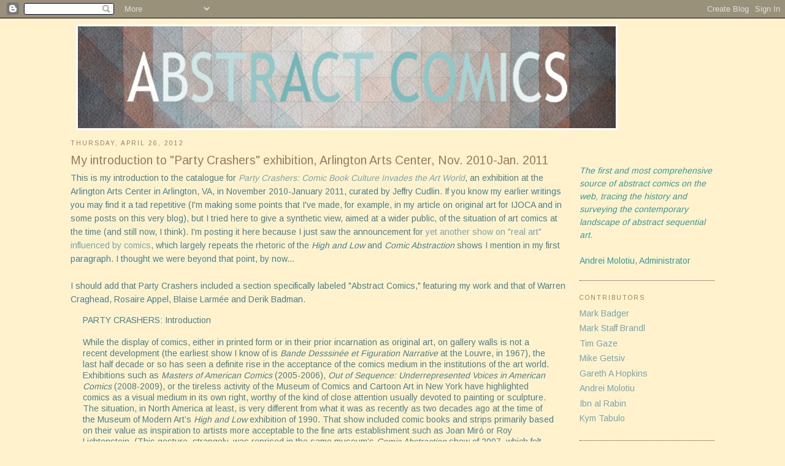

--- FILE ---
content_type: text/html; charset=UTF-8
request_url: https://abstractcomics.blogspot.com/2012/04/my-introduction-to-party-crashers.html?showComment=1335464991244
body_size: 24354
content:
<!DOCTYPE html>
<html dir='ltr' xmlns='http://www.w3.org/1999/xhtml' xmlns:b='http://www.google.com/2005/gml/b' xmlns:data='http://www.google.com/2005/gml/data' xmlns:expr='http://www.google.com/2005/gml/expr'>
<head>
<link href='https://www.blogger.com/static/v1/widgets/2944754296-widget_css_bundle.css' rel='stylesheet' type='text/css'/>
<meta content='text/html; charset=UTF-8' http-equiv='Content-Type'/>
<meta content='blogger' name='generator'/>
<link href='https://abstractcomics.blogspot.com/favicon.ico' rel='icon' type='image/x-icon'/>
<link href='http://abstractcomics.blogspot.com/2012/04/my-introduction-to-party-crashers.html' rel='canonical'/>
<link rel="alternate" type="application/atom+xml" title="Abstract Comics:  The Blog - Atom" href="https://abstractcomics.blogspot.com/feeds/posts/default" />
<link rel="alternate" type="application/rss+xml" title="Abstract Comics:  The Blog - RSS" href="https://abstractcomics.blogspot.com/feeds/posts/default?alt=rss" />
<link rel="service.post" type="application/atom+xml" title="Abstract Comics:  The Blog - Atom" href="https://www.blogger.com/feeds/899946063697780510/posts/default" />

<link rel="alternate" type="application/atom+xml" title="Abstract Comics:  The Blog - Atom" href="https://abstractcomics.blogspot.com/feeds/8132672676314537793/comments/default" />
<!--Can't find substitution for tag [blog.ieCssRetrofitLinks]-->
<meta content='http://abstractcomics.blogspot.com/2012/04/my-introduction-to-party-crashers.html' property='og:url'/>
<meta content='My introduction to &quot;Party Crashers&quot; exhibition, Arlington Arts Center, Nov. 2010-Jan. 2011' property='og:title'/>
<meta content='This is my introduction to the catalogue for Party Crashers:  Comic Book Culture Invades the Art World , an exhibition at the Arlington Arts...' property='og:description'/>
<title>Abstract Comics:  The Blog: My introduction to "Party Crashers" exhibition, Arlington Arts Center, Nov. 2010-Jan. 2011</title>
<style type='text/css'>@font-face{font-family:'Arimo';font-style:normal;font-weight:400;font-display:swap;src:url(//fonts.gstatic.com/s/arimo/v35/P5sMzZCDf9_T_10UxCFuj5-v6dg.woff2)format('woff2');unicode-range:U+0460-052F,U+1C80-1C8A,U+20B4,U+2DE0-2DFF,U+A640-A69F,U+FE2E-FE2F;}@font-face{font-family:'Arimo';font-style:normal;font-weight:400;font-display:swap;src:url(//fonts.gstatic.com/s/arimo/v35/P5sMzZCDf9_T_10dxCFuj5-v6dg.woff2)format('woff2');unicode-range:U+0301,U+0400-045F,U+0490-0491,U+04B0-04B1,U+2116;}@font-face{font-family:'Arimo';font-style:normal;font-weight:400;font-display:swap;src:url(//fonts.gstatic.com/s/arimo/v35/P5sMzZCDf9_T_10VxCFuj5-v6dg.woff2)format('woff2');unicode-range:U+1F00-1FFF;}@font-face{font-family:'Arimo';font-style:normal;font-weight:400;font-display:swap;src:url(//fonts.gstatic.com/s/arimo/v35/P5sMzZCDf9_T_10axCFuj5-v6dg.woff2)format('woff2');unicode-range:U+0370-0377,U+037A-037F,U+0384-038A,U+038C,U+038E-03A1,U+03A3-03FF;}@font-face{font-family:'Arimo';font-style:normal;font-weight:400;font-display:swap;src:url(//fonts.gstatic.com/s/arimo/v35/P5sMzZCDf9_T_10bxCFuj5-v6dg.woff2)format('woff2');unicode-range:U+0307-0308,U+0590-05FF,U+200C-2010,U+20AA,U+25CC,U+FB1D-FB4F;}@font-face{font-family:'Arimo';font-style:normal;font-weight:400;font-display:swap;src:url(//fonts.gstatic.com/s/arimo/v35/P5sMzZCDf9_T_10WxCFuj5-v6dg.woff2)format('woff2');unicode-range:U+0102-0103,U+0110-0111,U+0128-0129,U+0168-0169,U+01A0-01A1,U+01AF-01B0,U+0300-0301,U+0303-0304,U+0308-0309,U+0323,U+0329,U+1EA0-1EF9,U+20AB;}@font-face{font-family:'Arimo';font-style:normal;font-weight:400;font-display:swap;src:url(//fonts.gstatic.com/s/arimo/v35/P5sMzZCDf9_T_10XxCFuj5-v6dg.woff2)format('woff2');unicode-range:U+0100-02BA,U+02BD-02C5,U+02C7-02CC,U+02CE-02D7,U+02DD-02FF,U+0304,U+0308,U+0329,U+1D00-1DBF,U+1E00-1E9F,U+1EF2-1EFF,U+2020,U+20A0-20AB,U+20AD-20C0,U+2113,U+2C60-2C7F,U+A720-A7FF;}@font-face{font-family:'Arimo';font-style:normal;font-weight:400;font-display:swap;src:url(//fonts.gstatic.com/s/arimo/v35/P5sMzZCDf9_T_10ZxCFuj5-v.woff2)format('woff2');unicode-range:U+0000-00FF,U+0131,U+0152-0153,U+02BB-02BC,U+02C6,U+02DA,U+02DC,U+0304,U+0308,U+0329,U+2000-206F,U+20AC,U+2122,U+2191,U+2193,U+2212,U+2215,U+FEFF,U+FFFD;}@font-face{font-family:'Arimo';font-style:normal;font-weight:700;font-display:swap;src:url(//fonts.gstatic.com/s/arimo/v35/P5sMzZCDf9_T_10UxCFuj5-v6dg.woff2)format('woff2');unicode-range:U+0460-052F,U+1C80-1C8A,U+20B4,U+2DE0-2DFF,U+A640-A69F,U+FE2E-FE2F;}@font-face{font-family:'Arimo';font-style:normal;font-weight:700;font-display:swap;src:url(//fonts.gstatic.com/s/arimo/v35/P5sMzZCDf9_T_10dxCFuj5-v6dg.woff2)format('woff2');unicode-range:U+0301,U+0400-045F,U+0490-0491,U+04B0-04B1,U+2116;}@font-face{font-family:'Arimo';font-style:normal;font-weight:700;font-display:swap;src:url(//fonts.gstatic.com/s/arimo/v35/P5sMzZCDf9_T_10VxCFuj5-v6dg.woff2)format('woff2');unicode-range:U+1F00-1FFF;}@font-face{font-family:'Arimo';font-style:normal;font-weight:700;font-display:swap;src:url(//fonts.gstatic.com/s/arimo/v35/P5sMzZCDf9_T_10axCFuj5-v6dg.woff2)format('woff2');unicode-range:U+0370-0377,U+037A-037F,U+0384-038A,U+038C,U+038E-03A1,U+03A3-03FF;}@font-face{font-family:'Arimo';font-style:normal;font-weight:700;font-display:swap;src:url(//fonts.gstatic.com/s/arimo/v35/P5sMzZCDf9_T_10bxCFuj5-v6dg.woff2)format('woff2');unicode-range:U+0307-0308,U+0590-05FF,U+200C-2010,U+20AA,U+25CC,U+FB1D-FB4F;}@font-face{font-family:'Arimo';font-style:normal;font-weight:700;font-display:swap;src:url(//fonts.gstatic.com/s/arimo/v35/P5sMzZCDf9_T_10WxCFuj5-v6dg.woff2)format('woff2');unicode-range:U+0102-0103,U+0110-0111,U+0128-0129,U+0168-0169,U+01A0-01A1,U+01AF-01B0,U+0300-0301,U+0303-0304,U+0308-0309,U+0323,U+0329,U+1EA0-1EF9,U+20AB;}@font-face{font-family:'Arimo';font-style:normal;font-weight:700;font-display:swap;src:url(//fonts.gstatic.com/s/arimo/v35/P5sMzZCDf9_T_10XxCFuj5-v6dg.woff2)format('woff2');unicode-range:U+0100-02BA,U+02BD-02C5,U+02C7-02CC,U+02CE-02D7,U+02DD-02FF,U+0304,U+0308,U+0329,U+1D00-1DBF,U+1E00-1E9F,U+1EF2-1EFF,U+2020,U+20A0-20AB,U+20AD-20C0,U+2113,U+2C60-2C7F,U+A720-A7FF;}@font-face{font-family:'Arimo';font-style:normal;font-weight:700;font-display:swap;src:url(//fonts.gstatic.com/s/arimo/v35/P5sMzZCDf9_T_10ZxCFuj5-v.woff2)format('woff2');unicode-range:U+0000-00FF,U+0131,U+0152-0153,U+02BB-02BC,U+02C6,U+02DA,U+02DC,U+0304,U+0308,U+0329,U+2000-206F,U+20AC,U+2122,U+2191,U+2193,U+2212,U+2215,U+FEFF,U+FFFD;}</style>
<style id='page-skin-1' type='text/css'><!--
/*
-----------------------------------------------
Blogger Template Style
Name:     Minima Black
Designer: Douglas Bowman
URL:      www.stopdesign.com
Date:     26 Feb 2004
Updated by: Blogger Team
----------------------------------------------- */
/* Variable definitions
====================
<Variable name="bgcolor" description="Page Background Color"
type="color" default="#000">
<Variable name="textcolor" description="Text Color"
type="color" default="#ccc">
<Variable name="linkcolor" description="Link Color"
type="color" default="#9ad">
<Variable name="pagetitlecolor" description="Blog Title Color"
type="color" default="#ccc">
<Variable name="descriptioncolor" description="Blog Description Color"
type="color" default="#777">
<Variable name="titlecolor" description="Post Title Color"
type="color" default="#ad9">
<Variable name="bordercolor" description="Border Color"
type="color" default="#333">
<Variable name="sidebarcolor" description="Sidebar Title Color"
type="color" default="#777">
<Variable name="sidebartextcolor" description="Sidebar Text Color"
type="color" default="#999">
<Variable name="visitedlinkcolor" description="Visited Link Color"
type="color" default="#a7a">
<Variable name="bodyfont" description="Text Font"
type="font" default="normal normal 100% 'Trebuchet MS',Trebuchet,Verdana,Sans-serif">
<Variable name="headerfont" description="Sidebar Title Font"
type="font"
default="normal bold 78% 'Trebuchet MS',Trebuchet,Arial,Verdana,Sans-serif">
<Variable name="pagetitlefont" description="Blog Title Font"
type="font"
default="normal bold 200% 'Trebuchet MS',Trebuchet,Verdana,Sans-serif">
<Variable name="descriptionfont" description="Blog Description Font"
type="font"
default="normal normal 78% 'Trebuchet MS', Trebuchet, Verdana, Sans-serif">
<Variable name="postfooterfont" description="Post Footer Font"
type="font"
default="normal normal 78% 'Trebuchet MS', Trebuchet, Arial, Verdana, Sans-serif">
<Variable name="startSide" description="Start side in blog language"
type="automatic" default="left">
<Variable name="endSide" description="End side in blog language"
type="automatic" default="right">
*/
/* Use this with templates/template-twocol.html */
body {
background:#fff2cc;
margin:0;
color:#45818e;
font: x-small "Trebuchet MS", Trebuchet, Verdana, Sans-serif;
font-size/* */:/**/small;
font-size: /**/small;
text-align: center;
}
a:link {
color:#76a5af;
text-decoration:none;
}
a:visited {
color:#d87675;
text-decoration:none;
}
a:hover {
color:#a1795b;
text-decoration:underline;
}
a img {
border-width:0;
}
/* Header
-----------------------------------------------
*/
#header-wrapper {
width:900px;
}
#header-inner {
background-position: center;
margin-left: auto;
margin-right: auto;
}
#header h1 {
margin:5px 5px 0;
padding:15px 20px .25em;
line-height:1.2em;
text-transform:uppercase;
letter-spacing:.2em;
font: normal bold 10px Arimo;
}
#header a {
color:#76a5af;
text-decoration:none;
}
#header a:hover {
color:#76a5af;
}
#header .description {
margin:0 5px 5px;
padding:0 20px 15px;
max-width:700px;
text-transform:uppercase;
letter-spacing:.2em;
line-height: 1.4em;
font: normal normal 8px Arimo;
color: #76a5af;
}
#header img {
margin-left: auto;
margin-right: auto;
}
/* Outer-Wrapper
----------------------------------------------- */
#outer-wrapper {
width: 1050px;
margin:0 auto;
padding:10px;
text-align:left;
font: normal normal 14px Arimo;
}
#main-wrapper {
width: 810px;
float: left;
word-wrap: break-word; /* fix for long text breaking sidebar float in IE */
overflow: hidden;     /* fix for long non-text content breaking IE sidebar float */
}
#sidebar-wrapper {
width: 220px;
float: right;
word-wrap: break-word; /* fix for long text breaking sidebar float in IE */
overflow: hidden;     /* fix for long non-text content breaking IE sidebar float */
}
/* Headings
----------------------------------------------- */
h2 {
margin:1.5em 0 .75em;
font:normal normal 10px Arimo;
line-height: 1.4em;
text-transform:uppercase;
letter-spacing:.2em;
color:#a1795b;
}
/* Posts
-----------------------------------------------
*/
h2.date-header {
margin:1.5em 0 .5em;
}
.post {
margin:.5em 0 1.5em;
border-bottom:1px dotted #444444;
padding-bottom:1.5em;
}
.post h3 {
margin:.25em 0 0;
padding:0 0 4px;
font-size:140%;
font-weight:normal;
line-height:1.4em;
color:#a1795b;
}
.post h3 a, .post h3 a:visited, .post h3 strong {
display:block;
text-decoration:none;
color:#a1795b;
font-weight:bold;
}
.post h3 strong, .post h3 a:hover {
color:#45818e;
}
.post-body {
margin:0 0 .75em;
line-height:1.6em;
}
.post-body blockquote {
line-height:1.3em;
}
.post-footer {
margin: .75em 0;
color:#a1795b;
text-transform:uppercase;
letter-spacing:.1em;
font: normal normal 10px Arimo;
line-height: 1.4em;
}
.comment-link {
margin-left:.6em;
}
.post img {
padding:4px;
border:1px solid #444444;
}
.post blockquote {
margin:1em 20px;
}
.post blockquote p {
margin:.75em 0;
}
/* Comments
----------------------------------------------- */
#comments h4 {
margin:1em 0;
font-weight: bold;
line-height: 1.4em;
text-transform:uppercase;
letter-spacing:.2em;
color: #a1795b;
}
#comments-block {
margin:1em 0 1.5em;
line-height:1.6em;
}
#comments-block .comment-author {
margin:.5em 0;
}
#comments-block .comment-body {
margin:.25em 0 0;
}
#comments-block .comment-footer {
margin:-.25em 0 2em;
line-height: 1.4em;
text-transform:uppercase;
letter-spacing:.1em;
}
#comments-block .comment-body p {
margin:0 0 .75em;
}
.deleted-comment {
font-style:italic;
color:gray;
}
.feed-links {
clear: both;
line-height: 2.5em;
}
#blog-pager-newer-link {
float: left;
}
#blog-pager-older-link {
float: right;
}
#blog-pager {
text-align: center;
}
/* Sidebar Content
----------------------------------------------- */
.sidebar {
color: #45818e;
line-height: 1.5em;
}
.sidebar ul {
list-style:none;
margin:0 0 0;
padding:0 0 0;
}
.sidebar li {
margin:0;
padding-top:0;
padding-right:0;
padding-bottom:.25em;
padding-left:15px;
text-indent:-15px;
line-height:1.5em;
}
.sidebar .widget, .main .widget {
border-bottom:1px dotted #444444;
margin:0 0 1.5em;
padding:0 0 1.5em;
}
.main .Blog {
border-bottom-width: 0;
}
/* Profile
----------------------------------------------- */
.profile-img {
float: left;
margin-top: 0;
margin-right: 5px;
margin-bottom: 5px;
margin-left: 0;
padding: 4px;
border: 1px solid #444444;
}
.profile-data {
margin:0;
text-transform:uppercase;
letter-spacing:.1em;
font: normal normal 10px Arimo;
color: #a1795b;
font-weight: bold;
line-height: 1.6em;
}
.profile-datablock {
margin:.5em 0 .5em;
}
.profile-textblock {
margin: 0.5em 0;
line-height: 1.6em;
}
.profile-link {
font: normal normal 10px Arimo;
text-transform: uppercase;
letter-spacing: .1em;
}
/* Footer
----------------------------------------------- */
#footer {
width:660px;
clear:both;
margin:0 auto;
padding-top:15px;
line-height: 1.6em;
text-transform:uppercase;
letter-spacing:.1em;
text-align: center;
}

--></style>
<link href='https://www.blogger.com/dyn-css/authorization.css?targetBlogID=899946063697780510&amp;zx=18a5b988-e949-4cda-aaf6-0200901db53e' media='none' onload='if(media!=&#39;all&#39;)media=&#39;all&#39;' rel='stylesheet'/><noscript><link href='https://www.blogger.com/dyn-css/authorization.css?targetBlogID=899946063697780510&amp;zx=18a5b988-e949-4cda-aaf6-0200901db53e' rel='stylesheet'/></noscript>
<meta name='google-adsense-platform-account' content='ca-host-pub-1556223355139109'/>
<meta name='google-adsense-platform-domain' content='blogspot.com'/>

</head>
<body>
<div class='navbar section' id='navbar'><div class='widget Navbar' data-version='1' id='Navbar1'><script type="text/javascript">
    function setAttributeOnload(object, attribute, val) {
      if(window.addEventListener) {
        window.addEventListener('load',
          function(){ object[attribute] = val; }, false);
      } else {
        window.attachEvent('onload', function(){ object[attribute] = val; });
      }
    }
  </script>
<div id="navbar-iframe-container"></div>
<script type="text/javascript" src="https://apis.google.com/js/platform.js"></script>
<script type="text/javascript">
      gapi.load("gapi.iframes:gapi.iframes.style.bubble", function() {
        if (gapi.iframes && gapi.iframes.getContext) {
          gapi.iframes.getContext().openChild({
              url: 'https://www.blogger.com/navbar/899946063697780510?po\x3d8132672676314537793\x26origin\x3dhttps://abstractcomics.blogspot.com',
              where: document.getElementById("navbar-iframe-container"),
              id: "navbar-iframe"
          });
        }
      });
    </script><script type="text/javascript">
(function() {
var script = document.createElement('script');
script.type = 'text/javascript';
script.src = '//pagead2.googlesyndication.com/pagead/js/google_top_exp.js';
var head = document.getElementsByTagName('head')[0];
if (head) {
head.appendChild(script);
}})();
</script>
</div></div>
<div id='outer-wrapper'><div id='wrap2'>
<!-- skip links for text browsers -->
<span id='skiplinks' style='display:none;'>
<a href='#main'>skip to main </a> |
      <a href='#sidebar'>skip to sidebar</a>
</span>
<div id='header-wrapper'>
<div class='header section' id='header'><div class='widget Header' data-version='1' id='Header1'>
<div id='header-inner'>
<a href='https://abstractcomics.blogspot.com/' style='display: block'>
<img alt='Abstract Comics:  The Blog' height='172px; ' id='Header1_headerimg' src='https://blogger.googleusercontent.com/img/b/R29vZ2xl/AVvXsEjllmjm0bLtJi6UgSwmGTu5REDoaHAgwOBcCc8MPMVAlmfZs_gSEi_KIu2YQIGIWpIt-4i74djcuj3NHtkzK9Qhks4zrzllDYXYmdBmiuNVpf_Fkbtpi0Q7gjRZHFOEmwk-TVl-37_ppk0l/s1600-r/ABSTRACT+COMICS+BANNER+2h.jpg' style='display: block' width='883px; '/>
</a>
</div>
</div></div>
</div>
<div id='content-wrapper'>
<div id='crosscol-wrapper' style='text-align:center'>
<div class='crosscol no-items section' id='crosscol'></div>
</div>
<div id='main-wrapper'>
<div class='main section' id='main'><div class='widget Blog' data-version='1' id='Blog1'>
<div class='blog-posts hfeed'>

          <div class="date-outer">
        
<h2 class='date-header'><span>Thursday, April 26, 2012</span></h2>

          <div class="date-posts">
        
<div class='post-outer'>
<div class='post hentry' itemprop='blogPost' itemscope='itemscope' itemtype='http://schema.org/BlogPosting'>
<meta content='899946063697780510' itemprop='blogId'/>
<meta content='8132672676314537793' itemprop='postId'/>
<a name='8132672676314537793'></a>
<h3 class='post-title entry-title' itemprop='name'>
My introduction to "Party Crashers" exhibition, Arlington Arts Center, Nov. 2010-Jan. 2011
</h3>
<div class='post-header'>
<div class='post-header-line-1'></div>
</div>
<div class='post-body entry-content' id='post-body-8132672676314537793' itemprop='description articleBody'>
This is my introduction to the catalogue for <a href="https://www.arlingtonartscenter.org/party-crashers"><i>Party Crashers:  Comic Book Culture Invades the Art World</i></a>, an exhibition at the Arlington Arts Center in Arlington, VA, in November 2010-January 2011, curated by Jeffry Cudlin.  If you know my earlier writings you may find it a tad repetitive (I'm making some points that I've made, for example, in my article on original art for IJOCA and in some posts on this very blog), but I tried here to give a synthetic view, aimed at a wider public, of the situation of art comics at the time (and still now, I think).  I'm posting it here because I just saw the announcement for <a href="http://www.lehman.edu/vpadvance/artgallery/gallery/AAA_UnderInfluence_gnrl.HTM"> yet another show on "real art" influenced by comics</a>, which largely repeats the rhetoric of the <i>High and Low</i> and <i>Comic Abstraction</i> shows I mention in my first paragraph.  I thought we were beyond that point, by now...
<br><br>
I should add that Party Crashers included a section specifically labeled "Abstract Comics," featuring my work and that of Warren Craghead, Rosaire Appel, Blaise Larmée and Derik Badman.

<blockquote>

PARTY CRASHERS: Introduction
<br><br>
While the display of comics, either in printed form or in their prior incarnation as original art, on gallery walls is not a recent development (the earliest show I know of is <i>Bande Desssinée et Figuration Narrative</i> at the Louvre, in 1967), the last half decade or so has seen a definite rise in the acceptance of the comics medium in the institutions of the art world. Exhibitions such as <i>Masters of American Comics</i> (2005-2006), <i>Out of Sequence: Underrepresented Voices in American Comics</i> (2008-2009), or the tireless activity of the Museum of Comics and Cartoon Art in New York have highlighted comics as a visual medium in its own right, worthy of the kind of close attention usually devoted to painting or sculpture. The situation, in North America at least, is very different from what it was as recently as two decades ago at the time of the Museum of Modern Art&#8217;s <i>High and Low</i> exhibition of 1990. That show included comic books and strips primarily based on their value as inspiration to artists more acceptable to the fine arts establishment such as Joan Miró or Roy Lichtenstein. (This gesture, strangely, was reprised in the same museum&#8217;s <i>Comic Abstraction</i> show of 2007, which felt very retardataire as a result.) Despite some lingering resistance, comics and paintings now can stand side by side as equally worthy varieties of visual art, without the kind of hierarchization that had long cast the sequential medium to the bottom of the pile (and whose reverberation can still be felt, for example, in the meager to non-existent holdings of comic art in most major museum collections).<br><br>

This situation is the result of a number of evolutions, a number of stories. One of these stories has been the rise of curators conversant in detail with the history of the art form, and who have believed in it strongly enough to overcome institutional prejudices and inertia. However, resistance was sometimes also felt on the part of comic artists and cartoonists themselves, reluctant to throw in their lot with a world whose perceived elitism was often seen as inimical to the populism of the comics medium. Such resistance was largely overcome through generational transformation. While the first wave of comic-book artists (not to mention the several generations of comic-strip creators that preceded them) were largely self-taught, by the 1950s many of the artists associated with EC comics, for example, were graduates of college-level illustration programs; however, those programs still provided primarily vocational training that in its insistence on craft distinguished itself from the more theoretically-involved education in &#8220;purer&#8221; programs such as painting and sculpture. An important breakthrough was the rise of artists coming from art-school fine-art programs, artists trained in the complexities of recent critical theories and unafraid to combine the medium of comics with the sensibility of contemporary art. Most important in this respect has been the work of Gary Panter, perhaps the single most significant figure in bridging the comics/gallery-world gap. While Panter was working in both worlds as early as the 1970s, his influence was felt primarily through the followers he belatedly acquired in the late 1990s and 2000s, from the Fort Thunder and Paper Rad groups to artists such as John Hankiewicz, Kevin Huizenga and a number of abstract-comics creators, all of whom  helped found and develop the art-comics movement.<br><br>

Art comics&#8212;comics with the sensibility of, or with full awareness of contemporary developments in, the art world&#8212;arose in part as a response to an earlier attempt at the legitimization of the medium of comics, an attempt that involved the critical over-exacerbation of the textual and consequently a certain repression of the visual. I am referring, of course, to the tendency to value comics as literature, tendency which had its greatest success in the creation of the graphic novel format and its acceptance in bookstores as well as in the weekly book-review sections of major newspapers. This development is still very much with us, as evidenced, for example, by back cover blurbs for many alternative comics that often seem to know no higher praise than &#8220;literary&#8221;. The tendency has been particularly marked as comics have gained acceptance as objects of academic analysis, and especially as such analysis has been carried out mostly in English, literature, and cultural studies departments. The beginnings of academic acceptance coincided with the moment of fame of star writers, such as Alan Moore and Neil Gaiman, whose work lent itself ideally to complex literary or symbolic analysis. Alan Moore&#8217;s scripts especially are legendary, demanding a greater wealth of detail than any poor illustrator could ever render; the art&#8217;s role in such instances&#8212;one can think for example of Watchmen&#8212;was to obediently depict the writer&#8217;s creations, then get out of the way. Clearness was the most important value; verbal&#8212;or illustrative&#8212;meaning was all, and the image was barely sufficient before such a wealth of meaning, its quality as graphic inscription actively denied.<br><br>

A similar situation developed at the same time&#8212;the 1980s and &#8216;90s&#8212;in the context of the alternative comics community&#8217;s attempts at mainstream acceptance: As graphic novels were promoted as valid alternatives to traditional literature, &#8220;good storytelling&#8221; was seen as the primary goal of sequential art, and the quality of the art was judged almost exclusively on the way it reflects or enhances the narrative. This ideology had strong effects upon the autobiographical cartoonists of the period. To give you just two examples: Joe Matt, in a panel from a 1989 strip in which he showed himself tortured over his drawing style, repeated the mantra: &#8220;But I&#8217;ve got to draw minimally to serve the storytelling! The writing always comes before the art!&#8221; In <i>Lowlife </i>#1, from 1991, Ed Brubaker showed that he had internalized this new orthodoxy:  &#8220;I&#8217;ve always felt that the writing was far more important than the artwork&#8230;As long as the art supports the story&#8230;&#8221;<br><br>

It was against such a repression of the visual by the verbal, against the reduction of comic art to purely subservient illustration, that Gary Panter and his art comics followers reacted. The graphic trace was liberated from a requirement for timid, unobtrusive representationality; narrative sequentiality resulted no longer primarily from just the script, but as much from the formal enchainment of the panels; and story arose as much from the act of drawing as the other way around. In the process, the aesthetic qualities foregrounded by the new movement were revealed (as often happens with experimental developments in any art) to have already been present in earlier pieces: Jack Kirby&#8217;s superheroes or George Herriman&#8217;s Kat and Mouse could be seen to be as much embodied out of brushstrokes, and to inhabit as rigorously modernist a space, as any figure by Picasso or de Kooning.
<br><br>
If not noticeable before (though, for many of us, it was), this recasting of comic art as visually potent above and beyond its illustrative powers was made clear in shows such as Masters of American Comics. As any visitor to the exhibition could feel, the simple experience of having to confront a comic&#8212;and especially a piece of original art&#8212;on a museum wall completely changed the paradigm for how one approaches a comic strip or comic book, how one pays attention to it, and what kind of aesthetic satisfaction one gets out of it. When hung on a wall, a comic page&#8217;s very temporality changes: it lasts before one&#8217;s eyes; it cannot be flipped to go on with the story or to move on to the next gag. It therefore transforms the viewer&#8217;s attention from one that scans the art for easily digestible, sequenced nuggets of narrative information to the presence of the ink marks, the inescapable quality of the page as object, the materiality of what might have previously been taken as a simply disembodied visual-verbal text. In the act of confronting the unmoving work in a gallery space, our approach to the comic&#8217;s sequentiality is also transformed. Rather than following it from top right to bottom left in the prescribed direction of reading, we tend to approach it more with the perpendicular gaze of a viewer looking at a painting, focusing on the center panel first perhaps, but in any case taking in at a glance the page&#8217;s layout prior to scanning it for the storyline, and considering it as a unified but complex composition, one that subsumes the diagonal directionality of reading but is not limited to it.<br><br>

In its very title, <i>Party Crashers: Comic Culture Invades the Art World</i> is a witness to these transformations, as well as an active participant in them. In her or his own way, each of the artists included in these two sister exhibitions has responded to the developments I have mentioned, and to the two movements of legitimation of comics&#8212;first as literature, then as art. Together, they offer a panorama of the possibilities available&#8212;to sequential art, but also to the art world in general&#8212;after the advent of art comics, after the legitimation of the comics medium as visual art. Despite all the powerful work on exhibit, this is only a beginning, and a very recent one at that. What next? Now that comic culture has invaded the art world, how will each of them be transformed? Stay tuned. </blockquote>

Additionally, when I first wrote the text, I added a few paragraphs on individual artists (including some members of this blog), paragraphs which had to be excised for reasons of space.  Here they are seeing the light of print for the very first time:  

<blockquote>... each of the artists included have responded to the developments I have mentioned, and to the two movements of legitimation of comics&#8212;first as literature, then as art.  Discussing every single one of them here would be tedious, but I would like to address at least those with whose work I&#8217;m best acquainted, so as to suggest the wide variety of approaches on view.
<br><br>
Warren Craghead has forged in his comics an innovative mixture of drawing and poetry, filtered through the sensibilities of installation and conceptual art.  His books <i>Jefferson Forest</i> and <i>Thickets </i>form a a pointilistic vocabulary in which drawn objects&#8212;a window, a door, a garden hose&#8212;are rendered equivalent to the written words that inhabit the space of the same page; words and images come together to form one of the most moving, and dare I say optimistic, renderings of American suburbia as pastoral dream.  Craghead used much of the same technique, in this case recast into the space of analytic Cubism, to re-tell the life of the poet Guillaume Apollinaire in <i>How to Be Everywhere</i>, which must be considered one of the masterpieces of the graphic novel form of the last decade.<br><br>

 Rosaire Appel comes more from the world of visual poetry and experimental writing than that of comics, yet has fashioned an almost purely visual approach to sequential art.  In her abstract comics, digitally transformed shapes enact obscure dramas that are just below the threshold of representation, leading the viewer through the piece not based on a pre-existing narrative, but on the strength of their mystery.
<br><br>
 Joshua Cotter has created both more traditional, narrative pieces&#8212;such as his series <i>Skyscrapers of the Midwest</i>, which acknowledged comics conventions through its anthropomorphic protagonists&#8212;and experimental work, particularly his graphic novel (if that is still the right word), <i>Driven by Lemons</i>.  In that extraordinary comic, the art fluctuates continuously between cartoony representation and pure abstraction to create a picture of mental torment and disequilibrium&#8212;as experienced by Cotter&#8217;s bunny-shaped protagonist&#8212;worthy of a Bergman movie, if only Bergman had dabbled in funny-animal art.<br><br>

 Blaise Larmée brings an awareness fully informed by the current discourse of the art world (as can also be seen in the deadpan commentaries he posts on his blog, Co-Mix) to the depiction of belated teenage and early-twenties angst; if Marcel Duchamp had drawn emo comics, this may very well be what they would have looked like.</blockquote>
<div style='clear: both;'></div>
</div>
<div class='post-footer'>
<div class='post-footer-line post-footer-line-1'><span class='post-author vcard'>
Posted by
<span class='fn' itemprop='author' itemscope='itemscope' itemtype='http://schema.org/Person'>
<meta content='https://www.blogger.com/profile/17400106944822618816' itemprop='url'/>
<a class='g-profile' href='https://www.blogger.com/profile/17400106944822618816' rel='author' title='author profile'>
<span itemprop='name'>Andrei Molotiu</span>
</a>
</span>
</span>
<span class='post-timestamp'>
at
<meta content='http://abstractcomics.blogspot.com/2012/04/my-introduction-to-party-crashers.html' itemprop='url'/>
<a class='timestamp-link' href='https://abstractcomics.blogspot.com/2012/04/my-introduction-to-party-crashers.html' rel='bookmark' title='permanent link'><abbr class='published' itemprop='datePublished' title='2012-04-26T13:56:00-04:00'>1:56&#8239;PM</abbr></a>
</span>
<span class='post-comment-link'>
</span>
<span class='post-icons'>
<span class='item-control blog-admin pid-998982704'>
<a href='https://www.blogger.com/post-edit.g?blogID=899946063697780510&postID=8132672676314537793&from=pencil' title='Edit Post'>
<img alt='' class='icon-action' height='18' src='https://resources.blogblog.com/img/icon18_edit_allbkg.gif' width='18'/>
</a>
</span>
</span>
<span class='post-backlinks post-comment-link'>
</span>
</div>
<div class='post-footer-line post-footer-line-2'><span class='post-labels'>
</span>
</div>
<div class='post-footer-line post-footer-line-3'><span class='post-location'>
</span>
</div>
</div>
</div>
<div class='comments' id='comments'>
<a name='comments'></a>
<h4>6 comments:</h4>
<div class='comments-content'>
<script async='async' src='' type='text/javascript'></script>
<script type='text/javascript'>
    (function() {
      var items = null;
      var msgs = null;
      var config = {};

// <![CDATA[
      var cursor = null;
      if (items && items.length > 0) {
        cursor = parseInt(items[items.length - 1].timestamp) + 1;
      }

      var bodyFromEntry = function(entry) {
        var text = (entry &&
                    ((entry.content && entry.content.$t) ||
                     (entry.summary && entry.summary.$t))) ||
            '';
        if (entry && entry.gd$extendedProperty) {
          for (var k in entry.gd$extendedProperty) {
            if (entry.gd$extendedProperty[k].name == 'blogger.contentRemoved') {
              return '<span class="deleted-comment">' + text + '</span>';
            }
          }
        }
        return text;
      }

      var parse = function(data) {
        cursor = null;
        var comments = [];
        if (data && data.feed && data.feed.entry) {
          for (var i = 0, entry; entry = data.feed.entry[i]; i++) {
            var comment = {};
            // comment ID, parsed out of the original id format
            var id = /blog-(\d+).post-(\d+)/.exec(entry.id.$t);
            comment.id = id ? id[2] : null;
            comment.body = bodyFromEntry(entry);
            comment.timestamp = Date.parse(entry.published.$t) + '';
            if (entry.author && entry.author.constructor === Array) {
              var auth = entry.author[0];
              if (auth) {
                comment.author = {
                  name: (auth.name ? auth.name.$t : undefined),
                  profileUrl: (auth.uri ? auth.uri.$t : undefined),
                  avatarUrl: (auth.gd$image ? auth.gd$image.src : undefined)
                };
              }
            }
            if (entry.link) {
              if (entry.link[2]) {
                comment.link = comment.permalink = entry.link[2].href;
              }
              if (entry.link[3]) {
                var pid = /.*comments\/default\/(\d+)\?.*/.exec(entry.link[3].href);
                if (pid && pid[1]) {
                  comment.parentId = pid[1];
                }
              }
            }
            comment.deleteclass = 'item-control blog-admin';
            if (entry.gd$extendedProperty) {
              for (var k in entry.gd$extendedProperty) {
                if (entry.gd$extendedProperty[k].name == 'blogger.itemClass') {
                  comment.deleteclass += ' ' + entry.gd$extendedProperty[k].value;
                } else if (entry.gd$extendedProperty[k].name == 'blogger.displayTime') {
                  comment.displayTime = entry.gd$extendedProperty[k].value;
                }
              }
            }
            comments.push(comment);
          }
        }
        return comments;
      };

      var paginator = function(callback) {
        if (hasMore()) {
          var url = config.feed + '?alt=json&v=2&orderby=published&reverse=false&max-results=50';
          if (cursor) {
            url += '&published-min=' + new Date(cursor).toISOString();
          }
          window.bloggercomments = function(data) {
            var parsed = parse(data);
            cursor = parsed.length < 50 ? null
                : parseInt(parsed[parsed.length - 1].timestamp) + 1
            callback(parsed);
            window.bloggercomments = null;
          }
          url += '&callback=bloggercomments';
          var script = document.createElement('script');
          script.type = 'text/javascript';
          script.src = url;
          document.getElementsByTagName('head')[0].appendChild(script);
        }
      };
      var hasMore = function() {
        return !!cursor;
      };
      var getMeta = function(key, comment) {
        if ('iswriter' == key) {
          var matches = !!comment.author
              && comment.author.name == config.authorName
              && comment.author.profileUrl == config.authorUrl;
          return matches ? 'true' : '';
        } else if ('deletelink' == key) {
          return config.baseUri + '/comment/delete/'
               + config.blogId + '/' + comment.id;
        } else if ('deleteclass' == key) {
          return comment.deleteclass;
        }
        return '';
      };

      var replybox = null;
      var replyUrlParts = null;
      var replyParent = undefined;

      var onReply = function(commentId, domId) {
        if (replybox == null) {
          // lazily cache replybox, and adjust to suit this style:
          replybox = document.getElementById('comment-editor');
          if (replybox != null) {
            replybox.height = '250px';
            replybox.style.display = 'block';
            replyUrlParts = replybox.src.split('#');
          }
        }
        if (replybox && (commentId !== replyParent)) {
          replybox.src = '';
          document.getElementById(domId).insertBefore(replybox, null);
          replybox.src = replyUrlParts[0]
              + (commentId ? '&parentID=' + commentId : '')
              + '#' + replyUrlParts[1];
          replyParent = commentId;
        }
      };

      var hash = (window.location.hash || '#').substring(1);
      var startThread, targetComment;
      if (/^comment-form_/.test(hash)) {
        startThread = hash.substring('comment-form_'.length);
      } else if (/^c[0-9]+$/.test(hash)) {
        targetComment = hash.substring(1);
      }

      // Configure commenting API:
      var configJso = {
        'maxDepth': config.maxThreadDepth
      };
      var provider = {
        'id': config.postId,
        'data': items,
        'loadNext': paginator,
        'hasMore': hasMore,
        'getMeta': getMeta,
        'onReply': onReply,
        'rendered': true,
        'initComment': targetComment,
        'initReplyThread': startThread,
        'config': configJso,
        'messages': msgs
      };

      var render = function() {
        if (window.goog && window.goog.comments) {
          var holder = document.getElementById('comment-holder');
          window.goog.comments.render(holder, provider);
        }
      };

      // render now, or queue to render when library loads:
      if (window.goog && window.goog.comments) {
        render();
      } else {
        window.goog = window.goog || {};
        window.goog.comments = window.goog.comments || {};
        window.goog.comments.loadQueue = window.goog.comments.loadQueue || [];
        window.goog.comments.loadQueue.push(render);
      }
    })();
// ]]>
  </script>
<div id='comment-holder'>
<div class="comment-thread toplevel-thread"><ol id="top-ra"><li class="comment" id="c3113306519541154736"><div class="avatar-image-container"><img src="" alt=""/></div><div class="comment-block"><div class="comment-header"><cite class="user"><a href="https://www.blogger.com/profile/14402700024149557146" rel="nofollow">Blopa</a></cite><span class="icon user "></span><span class="datetime secondary-text"><a rel="nofollow" href="https://abstractcomics.blogspot.com/2012/04/my-introduction-to-party-crashers.html?showComment=1335464991244#c3113306519541154736">April 26, 2012 at 2:29&#8239;PM</a></span></div><p class="comment-content">Dear Andrei, your work is interesting and deep, as usual. One minor detail: the first display of comics was in Sao Paulo, june 18th 1951. It&#180;s hardly remembered because the french have a tendency to overlook things that might challenge their europeistic cultural perspective.But there you have it.</p><span class="comment-actions secondary-text"><a class="comment-reply" target="_self" data-comment-id="3113306519541154736">Reply</a><span class="item-control blog-admin blog-admin pid-43859226"><a target="_self" href="https://www.blogger.com/comment/delete/899946063697780510/3113306519541154736">Delete</a></span></span></div><div class="comment-replies"><div id="c3113306519541154736-rt" class="comment-thread inline-thread hidden"><span class="thread-toggle thread-expanded"><span class="thread-arrow"></span><span class="thread-count"><a target="_self">Replies</a></span></span><ol id="c3113306519541154736-ra" class="thread-chrome thread-expanded"><div></div><div id="c3113306519541154736-continue" class="continue"><a class="comment-reply" target="_self" data-comment-id="3113306519541154736">Reply</a></div></ol></div></div><div class="comment-replybox-single" id="c3113306519541154736-ce"></div></li><li class="comment" id="c496552047114876339"><div class="avatar-image-container"><img src="" alt=""/></div><div class="comment-block"><div class="comment-header"><cite class="user"><a href="https://www.blogger.com/profile/17400106944822618816" rel="nofollow">Andrei Molotiu</a></cite><span class="icon user blog-author"></span><span class="datetime secondary-text"><a rel="nofollow" href="https://abstractcomics.blogspot.com/2012/04/my-introduction-to-party-crashers.html?showComment=1335465934934#c496552047114876339">April 26, 2012 at 2:45&#8239;PM</a></span></div><p class="comment-content">Thanks, Blopa.  That&#39;s why I wrote &quot;the earliest show I know of,&quot; I was sure there must have been others before that.  Do you have any more information about it?</p><span class="comment-actions secondary-text"><a class="comment-reply" target="_self" data-comment-id="496552047114876339">Reply</a><span class="item-control blog-admin blog-admin pid-998982704"><a target="_self" href="https://www.blogger.com/comment/delete/899946063697780510/496552047114876339">Delete</a></span></span></div><div class="comment-replies"><div id="c496552047114876339-rt" class="comment-thread inline-thread hidden"><span class="thread-toggle thread-expanded"><span class="thread-arrow"></span><span class="thread-count"><a target="_self">Replies</a></span></span><ol id="c496552047114876339-ra" class="thread-chrome thread-expanded"><div></div><div id="c496552047114876339-continue" class="continue"><a class="comment-reply" target="_self" data-comment-id="496552047114876339">Reply</a></div></ol></div></div><div class="comment-replybox-single" id="c496552047114876339-ce"></div></li><li class="comment" id="c3068496987202963571"><div class="avatar-image-container"><img src="" alt=""/></div><div class="comment-block"><div class="comment-header"><cite class="user"><a href="https://www.blogger.com/profile/14402700024149557146" rel="nofollow">Blopa</a></cite><span class="icon user "></span><span class="datetime secondary-text"><a rel="nofollow" href="https://abstractcomics.blogspot.com/2012/04/my-introduction-to-party-crashers.html?showComment=1335469956879#c3068496987202963571">April 26, 2012 at 3:52&#8239;PM</a></span></div><p class="comment-content">I had the pleasure to learn from it first-hand, from Álvaro de Moya in the 2011 Comics Conference at the Sao Paulo University. The 1951 exposition was called Primeira Exposição Internacional de Histórias em Quadrinhos (First International Exhibition of Comics), at the Centre Cultura e Progresso (Culture and Progress). The organizers were the already mentioned de Moya, Jayme Cortez Martins, Miguel Penteado, Reinaldo de Oliveira and Syllas Roberg. It featured comics pages from many of the King Features Syndicate&#180;s artists - such as Raymond, Capp, Foster, etc -. Some of the copies had been sent by the artists themselves.You can look for it in de Moya&#180;s book Shazam!, published by Editora Perspectiva (only avaible in portuguese, I`m afraid).</p><span class="comment-actions secondary-text"><a class="comment-reply" target="_self" data-comment-id="3068496987202963571">Reply</a><span class="item-control blog-admin blog-admin pid-43859226"><a target="_self" href="https://www.blogger.com/comment/delete/899946063697780510/3068496987202963571">Delete</a></span></span></div><div class="comment-replies"><div id="c3068496987202963571-rt" class="comment-thread inline-thread hidden"><span class="thread-toggle thread-expanded"><span class="thread-arrow"></span><span class="thread-count"><a target="_self">Replies</a></span></span><ol id="c3068496987202963571-ra" class="thread-chrome thread-expanded"><div></div><div id="c3068496987202963571-continue" class="continue"><a class="comment-reply" target="_self" data-comment-id="3068496987202963571">Reply</a></div></ol></div></div><div class="comment-replybox-single" id="c3068496987202963571-ce"></div></li><li class="comment" id="c8405531806154708967"><div class="avatar-image-container"><img src="" alt=""/></div><div class="comment-block"><div class="comment-header"><cite class="user"><a href="https://www.blogger.com/profile/14402700024149557146" rel="nofollow">Blopa</a></cite><span class="icon user "></span><span class="datetime secondary-text"><a rel="nofollow" href="https://abstractcomics.blogspot.com/2012/04/my-introduction-to-party-crashers.html?showComment=1335470005010#c8405531806154708967">April 26, 2012 at 3:53&#8239;PM</a></span></div><p class="comment-content">And here&#180;s a little souvenir: http://4.bp.blogspot.com/-C0oRqbE2ktE/Tf04PZlgL_I/AAAAAAAAAgU/psiqNJtFgK4/s1600/folhetoprimeiraexpquabx.jpg-ok.jpg</p><span class="comment-actions secondary-text"><a class="comment-reply" target="_self" data-comment-id="8405531806154708967">Reply</a><span class="item-control blog-admin blog-admin pid-43859226"><a target="_self" href="https://www.blogger.com/comment/delete/899946063697780510/8405531806154708967">Delete</a></span></span></div><div class="comment-replies"><div id="c8405531806154708967-rt" class="comment-thread inline-thread hidden"><span class="thread-toggle thread-expanded"><span class="thread-arrow"></span><span class="thread-count"><a target="_self">Replies</a></span></span><ol id="c8405531806154708967-ra" class="thread-chrome thread-expanded"><div></div><div id="c8405531806154708967-continue" class="continue"><a class="comment-reply" target="_self" data-comment-id="8405531806154708967">Reply</a></div></ol></div></div><div class="comment-replybox-single" id="c8405531806154708967-ce"></div></li><li class="comment" id="c7987170201613878030"><div class="avatar-image-container"><img src="" alt=""/></div><div class="comment-block"><div class="comment-header"><cite class="user"><a href="https://www.blogger.com/profile/12350010507759487605" rel="nofollow">Mattias-Fausse-Monnaie</a></cite><span class="icon user "></span><span class="datetime secondary-text"><a rel="nofollow" href="https://abstractcomics.blogspot.com/2012/04/my-introduction-to-party-crashers.html?showComment=1335473087998#c7987170201613878030">April 26, 2012 at 4:44&#8239;PM</a></span></div><p class="comment-content">Andrei, ne peut-on pas considérer Feininger, formé aux beaux-arts en Allemagne et membre des principaux courants et mouvements de l&#39;art moderne du début du XXème siècle, comme l&#39;un des premiers artistes à avoir jeté un pont entre la bande-dessinée et l&#39;art moderne : ses strips kin-der-kids sont clairement inspirés par le courant Jungendstil ; voire proto-cubistes par endroits !&#8230;<br><br>De plus, certaines <a href="http://topfferiana.free.fr/?cat=37" rel="nofollow">bandes-dessinées publiées</a> dans des journaux allemands autour de 1900 relèvent, peuvent être considérer, tant par la forme que par le fond, comme des œuvres symbolistes et/ ou jugendstil à part entière ; surtout qu&#39;elles sont, du moins pour la plupart, le fruit de peintres associés à ces deux derniers courants&#8230; (désolé, les reproductions de strips ont disparu du site&#8230;).</p><span class="comment-actions secondary-text"><a class="comment-reply" target="_self" data-comment-id="7987170201613878030">Reply</a><span class="item-control blog-admin blog-admin pid-44776653"><a target="_self" href="https://www.blogger.com/comment/delete/899946063697780510/7987170201613878030">Delete</a></span></span></div><div class="comment-replies"><div id="c7987170201613878030-rt" class="comment-thread inline-thread hidden"><span class="thread-toggle thread-expanded"><span class="thread-arrow"></span><span class="thread-count"><a target="_self">Replies</a></span></span><ol id="c7987170201613878030-ra" class="thread-chrome thread-expanded"><div></div><div id="c7987170201613878030-continue" class="continue"><a class="comment-reply" target="_self" data-comment-id="7987170201613878030">Reply</a></div></ol></div></div><div class="comment-replybox-single" id="c7987170201613878030-ce"></div></li><li class="comment" id="c6423341716878274874"><div class="avatar-image-container"><img src="" alt=""/></div><div class="comment-block"><div class="comment-header"><cite class="user"><a href="https://www.blogger.com/profile/17400106944822618816" rel="nofollow">Andrei Molotiu</a></cite><span class="icon user blog-author"></span><span class="datetime secondary-text"><a rel="nofollow" href="https://abstractcomics.blogspot.com/2012/04/my-introduction-to-party-crashers.html?showComment=1335545756162#c6423341716878274874">April 27, 2012 at 12:55&#8239;PM</a></span></div><p class="comment-content">Thank you for all the additional information, Blopa!  That program/announcement is fascinating, though it&#39;s interesting to see it does not list any of the artists by name.  I&#39;d love to see that &quot;Pagina Comica&quot; documentary--I wonder if it still exists somewhere, and whether it was an original Brazilian production.<br><br>Mattias--if I may answer in English, so that everyone can understand--yes, I absolutely agree about Feininger, etc.  I was just discussing the current situation in the U.S., primarily--that is, art comics as a specific movement, not as a general notion.  But I&#39;m preparing a course for a year from now--Spring semester 2013--that is about the more general notion, actually, of the interaction of comics and the fine art.  It will go all the way back to the late nineteenth century, and also discuss McCay and Art Deco, Steig, Steinberg and the influence of Picasso and Klee...  of course Feininger, and Pierre Alechinsky, and of course Pop Art, and and and and...</p><span class="comment-actions secondary-text"><a class="comment-reply" target="_self" data-comment-id="6423341716878274874">Reply</a><span class="item-control blog-admin blog-admin pid-998982704"><a target="_self" href="https://www.blogger.com/comment/delete/899946063697780510/6423341716878274874">Delete</a></span></span></div><div class="comment-replies"><div id="c6423341716878274874-rt" class="comment-thread inline-thread hidden"><span class="thread-toggle thread-expanded"><span class="thread-arrow"></span><span class="thread-count"><a target="_self">Replies</a></span></span><ol id="c6423341716878274874-ra" class="thread-chrome thread-expanded"><div></div><div id="c6423341716878274874-continue" class="continue"><a class="comment-reply" target="_self" data-comment-id="6423341716878274874">Reply</a></div></ol></div></div><div class="comment-replybox-single" id="c6423341716878274874-ce"></div></li></ol><div id="top-continue" class="continue"><a class="comment-reply" target="_self">Add comment</a></div><div class="comment-replybox-thread" id="top-ce"></div><div class="loadmore hidden" data-post-id="8132672676314537793"><a target="_self">Load more...</a></div></div>
</div>
</div>
<p class='comment-footer'>
<div class='comment-form'>
<a name='comment-form'></a>
<p>Please note that anonymous comments will be rejected.</p>
<a href='https://www.blogger.com/comment/frame/899946063697780510?po=8132672676314537793&hl=en&saa=85391&origin=https://abstractcomics.blogspot.com' id='comment-editor-src'></a>
<iframe allowtransparency='true' class='blogger-iframe-colorize blogger-comment-from-post' frameborder='0' height='410px' id='comment-editor' name='comment-editor' src='' width='100%'></iframe>
<script src='https://www.blogger.com/static/v1/jsbin/2830521187-comment_from_post_iframe.js' type='text/javascript'></script>
<script type='text/javascript'>
      BLOG_CMT_createIframe('https://www.blogger.com/rpc_relay.html');
    </script>
</div>
</p>
<div id='backlinks-container'>
<div id='Blog1_backlinks-container'>
</div>
</div>
</div>
</div>

        </div></div>
      
</div>
<div class='blog-pager' id='blog-pager'>
<span id='blog-pager-newer-link'>
<a class='blog-pager-newer-link' href='https://abstractcomics.blogspot.com/2012/04/two-pages-by-dunja-jankovic.html' id='Blog1_blog-pager-newer-link' title='Newer Post'>Newer Post</a>
</span>
<span id='blog-pager-older-link'>
<a class='blog-pager-older-link' href='https://abstractcomics.blogspot.com/2012/04/cover-to-epic.html' id='Blog1_blog-pager-older-link' title='Older Post'>Older Post</a>
</span>
<a class='home-link' href='https://abstractcomics.blogspot.com/'>Home</a>
</div>
<div class='clear'></div>
<div class='post-feeds'>
<div class='feed-links'>
Subscribe to:
<a class='feed-link' href='https://abstractcomics.blogspot.com/feeds/8132672676314537793/comments/default' target='_blank' type='application/atom+xml'>Post Comments (Atom)</a>
</div>
</div>
</div></div>
</div>
<div id='sidebar-wrapper'>
<div class='sidebar section' id='sidebar'><div class='widget Text' data-version='1' id='Text2'>
<div class='widget-content'>
<blockquote></blockquote><div><span =""  style="color:#339999;"><span style="font-size:8;"><i><br /></i></span></span></div><span =""  style="color:#339999;"><br /></span><div><span =""  style="color:#339999;"><i>The first and most comprehensive source of abstract comics on the web, tracing the history and surveying the contemporary landscape of abstract sequential art.</i></span></div><div style="font-style: normal;"><span =""  style="color:#339999;"><br /></span></div><div style="font-style: normal;"><span =""  style="color:#339999;">Andrei Molotiu, Administrator</span></div>
</div>
<div class='clear'></div>
</div><div class='widget TextList' data-version='1' id='TextList1'>
<h2>Contributors</h2>
<div class='widget-content'>
<ul>
<li><a href='https://www.blogger.com/profile/05782149227841720931'>Mark Badger</a></li>
<li><a href='https://www.blogger.com/profile/09790837634536259781'>Mark Staff Brandl</a></li>
<li><a href='https://www.blogger.com/profile/13899806026545091899'>Tim Gaze</a></li>
<li><a href='https://www.blogger.com/profile/07473483211708315485'>Mike Getsiv</a></li>
<li><a href='https://www.blogger.com/profile/03772699331010102579'>Gareth A Hopkins</a></li>
<li><a href='https://www.blogger.com/profile/17400106944822618816'>Andrei Molotiu</a></li>
<li><a href='https://www.blogger.com/profile/16665229209622941985'>Ibn al Rabin</a></li>
<li><a href='https://www.blogger.com/profile/13426872984145234448'>Kym Tabulo</a></li>
</ul>
<div class='clear'></div>
</div>
</div><div class='widget TextList' data-version='1' id='TextList2'>
<h2>Articles:</h2>
<div class='widget-content'>
<ul>
<li><a href='http://abstractcomics.blogspot.com/2011/03/abstract-comics-and-tcj-message-board.html'>The Comics Journal Message Board</a></li>
<li><a href='http://scottmccloud.com/2009/04/04/is-abstract-comics-an-oxymoron/'>Scott McCloud&#8217;s endorsement</a></li>
<li><a href='http://abstractcomics.blogspot.com/2011/05/teaching-with-abstract-comics.html'>In the Classroom</a></li>
<li><a href='https://www.readingrainbow.com/site/blog/2014/04/16/get-kids-excited-poetry-national-poetry-month/'>On the Reading Rainbow blog</a></li>
<li><a href='http://abstractcomics.blogspot.com/2013/04/the-list-of-long-form-abstract-comics.html'>List of Long-Form Abstract Comics</a></li>
<li><a href='http://abstractcomics.blogspot.com/2014/07/last-week-i-gave-two-abstract-comics.html'>Presentation at World Conference</a></li>
</ul>
<div class='clear'></div>
</div>
</div><div class='widget TextList' data-version='1' id='TextList5'>
<h2>Essays:</h2>
<div class='widget-content'>
<ul>
<li><a href='http://abstractcomics.blogspot.com/2010/01/more-on-ditko-and-abstraction.html'>I. Ditko and Abstraction</a></li>
<li><a href='http://abstractcomics.blogspot.com/2010/01/abstract-form-as-leitmotif-frank.html'>II. Abstract Form as Leitmotif</a></li>
<li><a href='http://abstractcomics.blogspot.com/2010/01/instrumental-music-abstract-comics-and.html'>III. Instrumental Music</a></li>
<li><a href='http://abstractcomics.blogspot.com/2012/12/abstract-comics-and-systems-theory-talk.html'>Systems Theory Talk</a></li>
</ul>
<div class='clear'></div>
</div>
</div><div class='widget TextList' data-version='1' id='TextList6'>
<h2>Projects:</h2>
<div class='widget-content'>
<ul>
<li><a href='http://abstractcomics.blogspot.com/2009/04/vocabulary-of-abstration.html'>V of E</a> <a href='http://abstractcomics.blogspot.com/2009/04/vocabulary-of-abstraction-results.html'>[Results]</a> <a href='http://abstractcomics.blogspot.com/2009/04/vocabulary-of-emotion-cumulative.html'>[Cumulative]</a></li>
<li><a href='http://abstractcomics.blogspot.com/2009/10/abcolab-1.html'>ABCOLAB #1</a></li>
<li><a href='http://abstractcomics.blogspot.com/2010/07/abcolab-2_05.html'>ABCOLAB #2</a></li>
</ul>
<div class='clear'></div>
</div>
</div><div class='widget TextList' data-version='1' id='TextList3'>
<h2>Publications:</h2>
<div class='widget-content'>
<ul>
<li><a href='http://www.amazon.com/Abstract-Comics-Anthology-Andrei-Molotiu/dp/1606991574/ref=sr_1_1?ie=UTF8&s=books&qid=1225782635&sr=8-1'>Abstract Comics: The Anthology</a></li>
<li><a href='http://www.amazon.com/kick-In-The-Eye-Collaborative/dp/1492970107'>A kick in The Eye</a></li>
<li><a href='http://www.zeszytykomiksowe.org/zk17_en'>Zeszyty Komiksowe #17</a></li>
</ul>
<div class='clear'></div>
</div>
</div><div class='widget TextList' data-version='1' id='TextList4'>
<h2>Links:</h2>
<div class='widget-content'>
<ul>
<li>Abstract Comics Tumblr</li>
<li><a href='http://vk.com/abstract_comics'>Абстрактный комикс | VK</a></li>
</ul>
<div class='clear'></div>
</div>
</div><div class='widget BlogArchive' data-version='1' id='BlogArchive1'>
<h2>Blog Archive</h2>
<div class='widget-content'>
<div id='ArchiveList'>
<div id='BlogArchive1_ArchiveList'>
<ul class='hierarchy'>
<li class='archivedate collapsed'>
<a class='toggle' href='javascript:void(0)'>
<span class='zippy'>

        &#9658;&#160;
      
</span>
</a>
<a class='post-count-link' href='https://abstractcomics.blogspot.com/2026/'>
2026
</a>
<span class='post-count' dir='ltr'>(1)</span>
<ul class='hierarchy'>
<li class='archivedate collapsed'>
<a class='toggle' href='javascript:void(0)'>
<span class='zippy'>

        &#9658;&#160;
      
</span>
</a>
<a class='post-count-link' href='https://abstractcomics.blogspot.com/2026/01/'>
January
</a>
<span class='post-count' dir='ltr'>(1)</span>
</li>
</ul>
</li>
</ul>
<ul class='hierarchy'>
<li class='archivedate collapsed'>
<a class='toggle' href='javascript:void(0)'>
<span class='zippy'>

        &#9658;&#160;
      
</span>
</a>
<a class='post-count-link' href='https://abstractcomics.blogspot.com/2024/'>
2024
</a>
<span class='post-count' dir='ltr'>(2)</span>
<ul class='hierarchy'>
<li class='archivedate collapsed'>
<a class='toggle' href='javascript:void(0)'>
<span class='zippy'>

        &#9658;&#160;
      
</span>
</a>
<a class='post-count-link' href='https://abstractcomics.blogspot.com/2024/04/'>
April
</a>
<span class='post-count' dir='ltr'>(1)</span>
</li>
</ul>
<ul class='hierarchy'>
<li class='archivedate collapsed'>
<a class='toggle' href='javascript:void(0)'>
<span class='zippy'>

        &#9658;&#160;
      
</span>
</a>
<a class='post-count-link' href='https://abstractcomics.blogspot.com/2024/01/'>
January
</a>
<span class='post-count' dir='ltr'>(1)</span>
</li>
</ul>
</li>
</ul>
<ul class='hierarchy'>
<li class='archivedate collapsed'>
<a class='toggle' href='javascript:void(0)'>
<span class='zippy'>

        &#9658;&#160;
      
</span>
</a>
<a class='post-count-link' href='https://abstractcomics.blogspot.com/2023/'>
2023
</a>
<span class='post-count' dir='ltr'>(2)</span>
<ul class='hierarchy'>
<li class='archivedate collapsed'>
<a class='toggle' href='javascript:void(0)'>
<span class='zippy'>

        &#9658;&#160;
      
</span>
</a>
<a class='post-count-link' href='https://abstractcomics.blogspot.com/2023/12/'>
December
</a>
<span class='post-count' dir='ltr'>(1)</span>
</li>
</ul>
<ul class='hierarchy'>
<li class='archivedate collapsed'>
<a class='toggle' href='javascript:void(0)'>
<span class='zippy'>

        &#9658;&#160;
      
</span>
</a>
<a class='post-count-link' href='https://abstractcomics.blogspot.com/2023/04/'>
April
</a>
<span class='post-count' dir='ltr'>(1)</span>
</li>
</ul>
</li>
</ul>
<ul class='hierarchy'>
<li class='archivedate collapsed'>
<a class='toggle' href='javascript:void(0)'>
<span class='zippy'>

        &#9658;&#160;
      
</span>
</a>
<a class='post-count-link' href='https://abstractcomics.blogspot.com/2022/'>
2022
</a>
<span class='post-count' dir='ltr'>(2)</span>
<ul class='hierarchy'>
<li class='archivedate collapsed'>
<a class='toggle' href='javascript:void(0)'>
<span class='zippy'>

        &#9658;&#160;
      
</span>
</a>
<a class='post-count-link' href='https://abstractcomics.blogspot.com/2022/08/'>
August
</a>
<span class='post-count' dir='ltr'>(1)</span>
</li>
</ul>
<ul class='hierarchy'>
<li class='archivedate collapsed'>
<a class='toggle' href='javascript:void(0)'>
<span class='zippy'>

        &#9658;&#160;
      
</span>
</a>
<a class='post-count-link' href='https://abstractcomics.blogspot.com/2022/06/'>
June
</a>
<span class='post-count' dir='ltr'>(1)</span>
</li>
</ul>
</li>
</ul>
<ul class='hierarchy'>
<li class='archivedate collapsed'>
<a class='toggle' href='javascript:void(0)'>
<span class='zippy'>

        &#9658;&#160;
      
</span>
</a>
<a class='post-count-link' href='https://abstractcomics.blogspot.com/2021/'>
2021
</a>
<span class='post-count' dir='ltr'>(3)</span>
<ul class='hierarchy'>
<li class='archivedate collapsed'>
<a class='toggle' href='javascript:void(0)'>
<span class='zippy'>

        &#9658;&#160;
      
</span>
</a>
<a class='post-count-link' href='https://abstractcomics.blogspot.com/2021/09/'>
September
</a>
<span class='post-count' dir='ltr'>(1)</span>
</li>
</ul>
<ul class='hierarchy'>
<li class='archivedate collapsed'>
<a class='toggle' href='javascript:void(0)'>
<span class='zippy'>

        &#9658;&#160;
      
</span>
</a>
<a class='post-count-link' href='https://abstractcomics.blogspot.com/2021/06/'>
June
</a>
<span class='post-count' dir='ltr'>(1)</span>
</li>
</ul>
<ul class='hierarchy'>
<li class='archivedate collapsed'>
<a class='toggle' href='javascript:void(0)'>
<span class='zippy'>

        &#9658;&#160;
      
</span>
</a>
<a class='post-count-link' href='https://abstractcomics.blogspot.com/2021/03/'>
March
</a>
<span class='post-count' dir='ltr'>(1)</span>
</li>
</ul>
</li>
</ul>
<ul class='hierarchy'>
<li class='archivedate collapsed'>
<a class='toggle' href='javascript:void(0)'>
<span class='zippy'>

        &#9658;&#160;
      
</span>
</a>
<a class='post-count-link' href='https://abstractcomics.blogspot.com/2020/'>
2020
</a>
<span class='post-count' dir='ltr'>(1)</span>
<ul class='hierarchy'>
<li class='archivedate collapsed'>
<a class='toggle' href='javascript:void(0)'>
<span class='zippy'>

        &#9658;&#160;
      
</span>
</a>
<a class='post-count-link' href='https://abstractcomics.blogspot.com/2020/04/'>
April
</a>
<span class='post-count' dir='ltr'>(1)</span>
</li>
</ul>
</li>
</ul>
<ul class='hierarchy'>
<li class='archivedate collapsed'>
<a class='toggle' href='javascript:void(0)'>
<span class='zippy'>

        &#9658;&#160;
      
</span>
</a>
<a class='post-count-link' href='https://abstractcomics.blogspot.com/2019/'>
2019
</a>
<span class='post-count' dir='ltr'>(9)</span>
<ul class='hierarchy'>
<li class='archivedate collapsed'>
<a class='toggle' href='javascript:void(0)'>
<span class='zippy'>

        &#9658;&#160;
      
</span>
</a>
<a class='post-count-link' href='https://abstractcomics.blogspot.com/2019/12/'>
December
</a>
<span class='post-count' dir='ltr'>(1)</span>
</li>
</ul>
<ul class='hierarchy'>
<li class='archivedate collapsed'>
<a class='toggle' href='javascript:void(0)'>
<span class='zippy'>

        &#9658;&#160;
      
</span>
</a>
<a class='post-count-link' href='https://abstractcomics.blogspot.com/2019/07/'>
July
</a>
<span class='post-count' dir='ltr'>(2)</span>
</li>
</ul>
<ul class='hierarchy'>
<li class='archivedate collapsed'>
<a class='toggle' href='javascript:void(0)'>
<span class='zippy'>

        &#9658;&#160;
      
</span>
</a>
<a class='post-count-link' href='https://abstractcomics.blogspot.com/2019/05/'>
May
</a>
<span class='post-count' dir='ltr'>(1)</span>
</li>
</ul>
<ul class='hierarchy'>
<li class='archivedate collapsed'>
<a class='toggle' href='javascript:void(0)'>
<span class='zippy'>

        &#9658;&#160;
      
</span>
</a>
<a class='post-count-link' href='https://abstractcomics.blogspot.com/2019/04/'>
April
</a>
<span class='post-count' dir='ltr'>(1)</span>
</li>
</ul>
<ul class='hierarchy'>
<li class='archivedate collapsed'>
<a class='toggle' href='javascript:void(0)'>
<span class='zippy'>

        &#9658;&#160;
      
</span>
</a>
<a class='post-count-link' href='https://abstractcomics.blogspot.com/2019/03/'>
March
</a>
<span class='post-count' dir='ltr'>(2)</span>
</li>
</ul>
<ul class='hierarchy'>
<li class='archivedate collapsed'>
<a class='toggle' href='javascript:void(0)'>
<span class='zippy'>

        &#9658;&#160;
      
</span>
</a>
<a class='post-count-link' href='https://abstractcomics.blogspot.com/2019/02/'>
February
</a>
<span class='post-count' dir='ltr'>(2)</span>
</li>
</ul>
</li>
</ul>
<ul class='hierarchy'>
<li class='archivedate collapsed'>
<a class='toggle' href='javascript:void(0)'>
<span class='zippy'>

        &#9658;&#160;
      
</span>
</a>
<a class='post-count-link' href='https://abstractcomics.blogspot.com/2018/'>
2018
</a>
<span class='post-count' dir='ltr'>(4)</span>
<ul class='hierarchy'>
<li class='archivedate collapsed'>
<a class='toggle' href='javascript:void(0)'>
<span class='zippy'>

        &#9658;&#160;
      
</span>
</a>
<a class='post-count-link' href='https://abstractcomics.blogspot.com/2018/11/'>
November
</a>
<span class='post-count' dir='ltr'>(1)</span>
</li>
</ul>
<ul class='hierarchy'>
<li class='archivedate collapsed'>
<a class='toggle' href='javascript:void(0)'>
<span class='zippy'>

        &#9658;&#160;
      
</span>
</a>
<a class='post-count-link' href='https://abstractcomics.blogspot.com/2018/07/'>
July
</a>
<span class='post-count' dir='ltr'>(1)</span>
</li>
</ul>
<ul class='hierarchy'>
<li class='archivedate collapsed'>
<a class='toggle' href='javascript:void(0)'>
<span class='zippy'>

        &#9658;&#160;
      
</span>
</a>
<a class='post-count-link' href='https://abstractcomics.blogspot.com/2018/06/'>
June
</a>
<span class='post-count' dir='ltr'>(1)</span>
</li>
</ul>
<ul class='hierarchy'>
<li class='archivedate collapsed'>
<a class='toggle' href='javascript:void(0)'>
<span class='zippy'>

        &#9658;&#160;
      
</span>
</a>
<a class='post-count-link' href='https://abstractcomics.blogspot.com/2018/01/'>
January
</a>
<span class='post-count' dir='ltr'>(1)</span>
</li>
</ul>
</li>
</ul>
<ul class='hierarchy'>
<li class='archivedate collapsed'>
<a class='toggle' href='javascript:void(0)'>
<span class='zippy'>

        &#9658;&#160;
      
</span>
</a>
<a class='post-count-link' href='https://abstractcomics.blogspot.com/2017/'>
2017
</a>
<span class='post-count' dir='ltr'>(8)</span>
<ul class='hierarchy'>
<li class='archivedate collapsed'>
<a class='toggle' href='javascript:void(0)'>
<span class='zippy'>

        &#9658;&#160;
      
</span>
</a>
<a class='post-count-link' href='https://abstractcomics.blogspot.com/2017/11/'>
November
</a>
<span class='post-count' dir='ltr'>(1)</span>
</li>
</ul>
<ul class='hierarchy'>
<li class='archivedate collapsed'>
<a class='toggle' href='javascript:void(0)'>
<span class='zippy'>

        &#9658;&#160;
      
</span>
</a>
<a class='post-count-link' href='https://abstractcomics.blogspot.com/2017/10/'>
October
</a>
<span class='post-count' dir='ltr'>(1)</span>
</li>
</ul>
<ul class='hierarchy'>
<li class='archivedate collapsed'>
<a class='toggle' href='javascript:void(0)'>
<span class='zippy'>

        &#9658;&#160;
      
</span>
</a>
<a class='post-count-link' href='https://abstractcomics.blogspot.com/2017/09/'>
September
</a>
<span class='post-count' dir='ltr'>(2)</span>
</li>
</ul>
<ul class='hierarchy'>
<li class='archivedate collapsed'>
<a class='toggle' href='javascript:void(0)'>
<span class='zippy'>

        &#9658;&#160;
      
</span>
</a>
<a class='post-count-link' href='https://abstractcomics.blogspot.com/2017/03/'>
March
</a>
<span class='post-count' dir='ltr'>(2)</span>
</li>
</ul>
<ul class='hierarchy'>
<li class='archivedate collapsed'>
<a class='toggle' href='javascript:void(0)'>
<span class='zippy'>

        &#9658;&#160;
      
</span>
</a>
<a class='post-count-link' href='https://abstractcomics.blogspot.com/2017/01/'>
January
</a>
<span class='post-count' dir='ltr'>(2)</span>
</li>
</ul>
</li>
</ul>
<ul class='hierarchy'>
<li class='archivedate collapsed'>
<a class='toggle' href='javascript:void(0)'>
<span class='zippy'>

        &#9658;&#160;
      
</span>
</a>
<a class='post-count-link' href='https://abstractcomics.blogspot.com/2016/'>
2016
</a>
<span class='post-count' dir='ltr'>(29)</span>
<ul class='hierarchy'>
<li class='archivedate collapsed'>
<a class='toggle' href='javascript:void(0)'>
<span class='zippy'>

        &#9658;&#160;
      
</span>
</a>
<a class='post-count-link' href='https://abstractcomics.blogspot.com/2016/12/'>
December
</a>
<span class='post-count' dir='ltr'>(3)</span>
</li>
</ul>
<ul class='hierarchy'>
<li class='archivedate collapsed'>
<a class='toggle' href='javascript:void(0)'>
<span class='zippy'>

        &#9658;&#160;
      
</span>
</a>
<a class='post-count-link' href='https://abstractcomics.blogspot.com/2016/10/'>
October
</a>
<span class='post-count' dir='ltr'>(1)</span>
</li>
</ul>
<ul class='hierarchy'>
<li class='archivedate collapsed'>
<a class='toggle' href='javascript:void(0)'>
<span class='zippy'>

        &#9658;&#160;
      
</span>
</a>
<a class='post-count-link' href='https://abstractcomics.blogspot.com/2016/09/'>
September
</a>
<span class='post-count' dir='ltr'>(1)</span>
</li>
</ul>
<ul class='hierarchy'>
<li class='archivedate collapsed'>
<a class='toggle' href='javascript:void(0)'>
<span class='zippy'>

        &#9658;&#160;
      
</span>
</a>
<a class='post-count-link' href='https://abstractcomics.blogspot.com/2016/08/'>
August
</a>
<span class='post-count' dir='ltr'>(2)</span>
</li>
</ul>
<ul class='hierarchy'>
<li class='archivedate collapsed'>
<a class='toggle' href='javascript:void(0)'>
<span class='zippy'>

        &#9658;&#160;
      
</span>
</a>
<a class='post-count-link' href='https://abstractcomics.blogspot.com/2016/07/'>
July
</a>
<span class='post-count' dir='ltr'>(4)</span>
</li>
</ul>
<ul class='hierarchy'>
<li class='archivedate collapsed'>
<a class='toggle' href='javascript:void(0)'>
<span class='zippy'>

        &#9658;&#160;
      
</span>
</a>
<a class='post-count-link' href='https://abstractcomics.blogspot.com/2016/06/'>
June
</a>
<span class='post-count' dir='ltr'>(4)</span>
</li>
</ul>
<ul class='hierarchy'>
<li class='archivedate collapsed'>
<a class='toggle' href='javascript:void(0)'>
<span class='zippy'>

        &#9658;&#160;
      
</span>
</a>
<a class='post-count-link' href='https://abstractcomics.blogspot.com/2016/05/'>
May
</a>
<span class='post-count' dir='ltr'>(4)</span>
</li>
</ul>
<ul class='hierarchy'>
<li class='archivedate collapsed'>
<a class='toggle' href='javascript:void(0)'>
<span class='zippy'>

        &#9658;&#160;
      
</span>
</a>
<a class='post-count-link' href='https://abstractcomics.blogspot.com/2016/04/'>
April
</a>
<span class='post-count' dir='ltr'>(2)</span>
</li>
</ul>
<ul class='hierarchy'>
<li class='archivedate collapsed'>
<a class='toggle' href='javascript:void(0)'>
<span class='zippy'>

        &#9658;&#160;
      
</span>
</a>
<a class='post-count-link' href='https://abstractcomics.blogspot.com/2016/03/'>
March
</a>
<span class='post-count' dir='ltr'>(5)</span>
</li>
</ul>
<ul class='hierarchy'>
<li class='archivedate collapsed'>
<a class='toggle' href='javascript:void(0)'>
<span class='zippy'>

        &#9658;&#160;
      
</span>
</a>
<a class='post-count-link' href='https://abstractcomics.blogspot.com/2016/02/'>
February
</a>
<span class='post-count' dir='ltr'>(1)</span>
</li>
</ul>
<ul class='hierarchy'>
<li class='archivedate collapsed'>
<a class='toggle' href='javascript:void(0)'>
<span class='zippy'>

        &#9658;&#160;
      
</span>
</a>
<a class='post-count-link' href='https://abstractcomics.blogspot.com/2016/01/'>
January
</a>
<span class='post-count' dir='ltr'>(2)</span>
</li>
</ul>
</li>
</ul>
<ul class='hierarchy'>
<li class='archivedate collapsed'>
<a class='toggle' href='javascript:void(0)'>
<span class='zippy'>

        &#9658;&#160;
      
</span>
</a>
<a class='post-count-link' href='https://abstractcomics.blogspot.com/2015/'>
2015
</a>
<span class='post-count' dir='ltr'>(22)</span>
<ul class='hierarchy'>
<li class='archivedate collapsed'>
<a class='toggle' href='javascript:void(0)'>
<span class='zippy'>

        &#9658;&#160;
      
</span>
</a>
<a class='post-count-link' href='https://abstractcomics.blogspot.com/2015/12/'>
December
</a>
<span class='post-count' dir='ltr'>(2)</span>
</li>
</ul>
<ul class='hierarchy'>
<li class='archivedate collapsed'>
<a class='toggle' href='javascript:void(0)'>
<span class='zippy'>

        &#9658;&#160;
      
</span>
</a>
<a class='post-count-link' href='https://abstractcomics.blogspot.com/2015/11/'>
November
</a>
<span class='post-count' dir='ltr'>(3)</span>
</li>
</ul>
<ul class='hierarchy'>
<li class='archivedate collapsed'>
<a class='toggle' href='javascript:void(0)'>
<span class='zippy'>

        &#9658;&#160;
      
</span>
</a>
<a class='post-count-link' href='https://abstractcomics.blogspot.com/2015/10/'>
October
</a>
<span class='post-count' dir='ltr'>(1)</span>
</li>
</ul>
<ul class='hierarchy'>
<li class='archivedate collapsed'>
<a class='toggle' href='javascript:void(0)'>
<span class='zippy'>

        &#9658;&#160;
      
</span>
</a>
<a class='post-count-link' href='https://abstractcomics.blogspot.com/2015/09/'>
September
</a>
<span class='post-count' dir='ltr'>(2)</span>
</li>
</ul>
<ul class='hierarchy'>
<li class='archivedate collapsed'>
<a class='toggle' href='javascript:void(0)'>
<span class='zippy'>

        &#9658;&#160;
      
</span>
</a>
<a class='post-count-link' href='https://abstractcomics.blogspot.com/2015/08/'>
August
</a>
<span class='post-count' dir='ltr'>(2)</span>
</li>
</ul>
<ul class='hierarchy'>
<li class='archivedate collapsed'>
<a class='toggle' href='javascript:void(0)'>
<span class='zippy'>

        &#9658;&#160;
      
</span>
</a>
<a class='post-count-link' href='https://abstractcomics.blogspot.com/2015/06/'>
June
</a>
<span class='post-count' dir='ltr'>(1)</span>
</li>
</ul>
<ul class='hierarchy'>
<li class='archivedate collapsed'>
<a class='toggle' href='javascript:void(0)'>
<span class='zippy'>

        &#9658;&#160;
      
</span>
</a>
<a class='post-count-link' href='https://abstractcomics.blogspot.com/2015/05/'>
May
</a>
<span class='post-count' dir='ltr'>(1)</span>
</li>
</ul>
<ul class='hierarchy'>
<li class='archivedate collapsed'>
<a class='toggle' href='javascript:void(0)'>
<span class='zippy'>

        &#9658;&#160;
      
</span>
</a>
<a class='post-count-link' href='https://abstractcomics.blogspot.com/2015/04/'>
April
</a>
<span class='post-count' dir='ltr'>(1)</span>
</li>
</ul>
<ul class='hierarchy'>
<li class='archivedate collapsed'>
<a class='toggle' href='javascript:void(0)'>
<span class='zippy'>

        &#9658;&#160;
      
</span>
</a>
<a class='post-count-link' href='https://abstractcomics.blogspot.com/2015/03/'>
March
</a>
<span class='post-count' dir='ltr'>(1)</span>
</li>
</ul>
<ul class='hierarchy'>
<li class='archivedate collapsed'>
<a class='toggle' href='javascript:void(0)'>
<span class='zippy'>

        &#9658;&#160;
      
</span>
</a>
<a class='post-count-link' href='https://abstractcomics.blogspot.com/2015/02/'>
February
</a>
<span class='post-count' dir='ltr'>(6)</span>
</li>
</ul>
<ul class='hierarchy'>
<li class='archivedate collapsed'>
<a class='toggle' href='javascript:void(0)'>
<span class='zippy'>

        &#9658;&#160;
      
</span>
</a>
<a class='post-count-link' href='https://abstractcomics.blogspot.com/2015/01/'>
January
</a>
<span class='post-count' dir='ltr'>(2)</span>
</li>
</ul>
</li>
</ul>
<ul class='hierarchy'>
<li class='archivedate collapsed'>
<a class='toggle' href='javascript:void(0)'>
<span class='zippy'>

        &#9658;&#160;
      
</span>
</a>
<a class='post-count-link' href='https://abstractcomics.blogspot.com/2014/'>
2014
</a>
<span class='post-count' dir='ltr'>(52)</span>
<ul class='hierarchy'>
<li class='archivedate collapsed'>
<a class='toggle' href='javascript:void(0)'>
<span class='zippy'>

        &#9658;&#160;
      
</span>
</a>
<a class='post-count-link' href='https://abstractcomics.blogspot.com/2014/12/'>
December
</a>
<span class='post-count' dir='ltr'>(1)</span>
</li>
</ul>
<ul class='hierarchy'>
<li class='archivedate collapsed'>
<a class='toggle' href='javascript:void(0)'>
<span class='zippy'>

        &#9658;&#160;
      
</span>
</a>
<a class='post-count-link' href='https://abstractcomics.blogspot.com/2014/11/'>
November
</a>
<span class='post-count' dir='ltr'>(3)</span>
</li>
</ul>
<ul class='hierarchy'>
<li class='archivedate collapsed'>
<a class='toggle' href='javascript:void(0)'>
<span class='zippy'>

        &#9658;&#160;
      
</span>
</a>
<a class='post-count-link' href='https://abstractcomics.blogspot.com/2014/10/'>
October
</a>
<span class='post-count' dir='ltr'>(3)</span>
</li>
</ul>
<ul class='hierarchy'>
<li class='archivedate collapsed'>
<a class='toggle' href='javascript:void(0)'>
<span class='zippy'>

        &#9658;&#160;
      
</span>
</a>
<a class='post-count-link' href='https://abstractcomics.blogspot.com/2014/09/'>
September
</a>
<span class='post-count' dir='ltr'>(4)</span>
</li>
</ul>
<ul class='hierarchy'>
<li class='archivedate collapsed'>
<a class='toggle' href='javascript:void(0)'>
<span class='zippy'>

        &#9658;&#160;
      
</span>
</a>
<a class='post-count-link' href='https://abstractcomics.blogspot.com/2014/08/'>
August
</a>
<span class='post-count' dir='ltr'>(2)</span>
</li>
</ul>
<ul class='hierarchy'>
<li class='archivedate collapsed'>
<a class='toggle' href='javascript:void(0)'>
<span class='zippy'>

        &#9658;&#160;
      
</span>
</a>
<a class='post-count-link' href='https://abstractcomics.blogspot.com/2014/07/'>
July
</a>
<span class='post-count' dir='ltr'>(3)</span>
</li>
</ul>
<ul class='hierarchy'>
<li class='archivedate collapsed'>
<a class='toggle' href='javascript:void(0)'>
<span class='zippy'>

        &#9658;&#160;
      
</span>
</a>
<a class='post-count-link' href='https://abstractcomics.blogspot.com/2014/06/'>
June
</a>
<span class='post-count' dir='ltr'>(2)</span>
</li>
</ul>
<ul class='hierarchy'>
<li class='archivedate collapsed'>
<a class='toggle' href='javascript:void(0)'>
<span class='zippy'>

        &#9658;&#160;
      
</span>
</a>
<a class='post-count-link' href='https://abstractcomics.blogspot.com/2014/05/'>
May
</a>
<span class='post-count' dir='ltr'>(10)</span>
</li>
</ul>
<ul class='hierarchy'>
<li class='archivedate collapsed'>
<a class='toggle' href='javascript:void(0)'>
<span class='zippy'>

        &#9658;&#160;
      
</span>
</a>
<a class='post-count-link' href='https://abstractcomics.blogspot.com/2014/04/'>
April
</a>
<span class='post-count' dir='ltr'>(4)</span>
</li>
</ul>
<ul class='hierarchy'>
<li class='archivedate collapsed'>
<a class='toggle' href='javascript:void(0)'>
<span class='zippy'>

        &#9658;&#160;
      
</span>
</a>
<a class='post-count-link' href='https://abstractcomics.blogspot.com/2014/03/'>
March
</a>
<span class='post-count' dir='ltr'>(7)</span>
</li>
</ul>
<ul class='hierarchy'>
<li class='archivedate collapsed'>
<a class='toggle' href='javascript:void(0)'>
<span class='zippy'>

        &#9658;&#160;
      
</span>
</a>
<a class='post-count-link' href='https://abstractcomics.blogspot.com/2014/02/'>
February
</a>
<span class='post-count' dir='ltr'>(6)</span>
</li>
</ul>
<ul class='hierarchy'>
<li class='archivedate collapsed'>
<a class='toggle' href='javascript:void(0)'>
<span class='zippy'>

        &#9658;&#160;
      
</span>
</a>
<a class='post-count-link' href='https://abstractcomics.blogspot.com/2014/01/'>
January
</a>
<span class='post-count' dir='ltr'>(7)</span>
</li>
</ul>
</li>
</ul>
<ul class='hierarchy'>
<li class='archivedate collapsed'>
<a class='toggle' href='javascript:void(0)'>
<span class='zippy'>

        &#9658;&#160;
      
</span>
</a>
<a class='post-count-link' href='https://abstractcomics.blogspot.com/2013/'>
2013
</a>
<span class='post-count' dir='ltr'>(115)</span>
<ul class='hierarchy'>
<li class='archivedate collapsed'>
<a class='toggle' href='javascript:void(0)'>
<span class='zippy'>

        &#9658;&#160;
      
</span>
</a>
<a class='post-count-link' href='https://abstractcomics.blogspot.com/2013/12/'>
December
</a>
<span class='post-count' dir='ltr'>(8)</span>
</li>
</ul>
<ul class='hierarchy'>
<li class='archivedate collapsed'>
<a class='toggle' href='javascript:void(0)'>
<span class='zippy'>

        &#9658;&#160;
      
</span>
</a>
<a class='post-count-link' href='https://abstractcomics.blogspot.com/2013/11/'>
November
</a>
<span class='post-count' dir='ltr'>(8)</span>
</li>
</ul>
<ul class='hierarchy'>
<li class='archivedate collapsed'>
<a class='toggle' href='javascript:void(0)'>
<span class='zippy'>

        &#9658;&#160;
      
</span>
</a>
<a class='post-count-link' href='https://abstractcomics.blogspot.com/2013/10/'>
October
</a>
<span class='post-count' dir='ltr'>(11)</span>
</li>
</ul>
<ul class='hierarchy'>
<li class='archivedate collapsed'>
<a class='toggle' href='javascript:void(0)'>
<span class='zippy'>

        &#9658;&#160;
      
</span>
</a>
<a class='post-count-link' href='https://abstractcomics.blogspot.com/2013/09/'>
September
</a>
<span class='post-count' dir='ltr'>(5)</span>
</li>
</ul>
<ul class='hierarchy'>
<li class='archivedate collapsed'>
<a class='toggle' href='javascript:void(0)'>
<span class='zippy'>

        &#9658;&#160;
      
</span>
</a>
<a class='post-count-link' href='https://abstractcomics.blogspot.com/2013/08/'>
August
</a>
<span class='post-count' dir='ltr'>(5)</span>
</li>
</ul>
<ul class='hierarchy'>
<li class='archivedate collapsed'>
<a class='toggle' href='javascript:void(0)'>
<span class='zippy'>

        &#9658;&#160;
      
</span>
</a>
<a class='post-count-link' href='https://abstractcomics.blogspot.com/2013/07/'>
July
</a>
<span class='post-count' dir='ltr'>(7)</span>
</li>
</ul>
<ul class='hierarchy'>
<li class='archivedate collapsed'>
<a class='toggle' href='javascript:void(0)'>
<span class='zippy'>

        &#9658;&#160;
      
</span>
</a>
<a class='post-count-link' href='https://abstractcomics.blogspot.com/2013/06/'>
June
</a>
<span class='post-count' dir='ltr'>(3)</span>
</li>
</ul>
<ul class='hierarchy'>
<li class='archivedate collapsed'>
<a class='toggle' href='javascript:void(0)'>
<span class='zippy'>

        &#9658;&#160;
      
</span>
</a>
<a class='post-count-link' href='https://abstractcomics.blogspot.com/2013/05/'>
May
</a>
<span class='post-count' dir='ltr'>(8)</span>
</li>
</ul>
<ul class='hierarchy'>
<li class='archivedate collapsed'>
<a class='toggle' href='javascript:void(0)'>
<span class='zippy'>

        &#9658;&#160;
      
</span>
</a>
<a class='post-count-link' href='https://abstractcomics.blogspot.com/2013/04/'>
April
</a>
<span class='post-count' dir='ltr'>(16)</span>
</li>
</ul>
<ul class='hierarchy'>
<li class='archivedate collapsed'>
<a class='toggle' href='javascript:void(0)'>
<span class='zippy'>

        &#9658;&#160;
      
</span>
</a>
<a class='post-count-link' href='https://abstractcomics.blogspot.com/2013/03/'>
March
</a>
<span class='post-count' dir='ltr'>(10)</span>
</li>
</ul>
<ul class='hierarchy'>
<li class='archivedate collapsed'>
<a class='toggle' href='javascript:void(0)'>
<span class='zippy'>

        &#9658;&#160;
      
</span>
</a>
<a class='post-count-link' href='https://abstractcomics.blogspot.com/2013/02/'>
February
</a>
<span class='post-count' dir='ltr'>(12)</span>
</li>
</ul>
<ul class='hierarchy'>
<li class='archivedate collapsed'>
<a class='toggle' href='javascript:void(0)'>
<span class='zippy'>

        &#9658;&#160;
      
</span>
</a>
<a class='post-count-link' href='https://abstractcomics.blogspot.com/2013/01/'>
January
</a>
<span class='post-count' dir='ltr'>(22)</span>
</li>
</ul>
</li>
</ul>
<ul class='hierarchy'>
<li class='archivedate expanded'>
<a class='toggle' href='javascript:void(0)'>
<span class='zippy toggle-open'>

        &#9660;&#160;
      
</span>
</a>
<a class='post-count-link' href='https://abstractcomics.blogspot.com/2012/'>
2012
</a>
<span class='post-count' dir='ltr'>(155)</span>
<ul class='hierarchy'>
<li class='archivedate collapsed'>
<a class='toggle' href='javascript:void(0)'>
<span class='zippy'>

        &#9658;&#160;
      
</span>
</a>
<a class='post-count-link' href='https://abstractcomics.blogspot.com/2012/12/'>
December
</a>
<span class='post-count' dir='ltr'>(14)</span>
</li>
</ul>
<ul class='hierarchy'>
<li class='archivedate collapsed'>
<a class='toggle' href='javascript:void(0)'>
<span class='zippy'>

        &#9658;&#160;
      
</span>
</a>
<a class='post-count-link' href='https://abstractcomics.blogspot.com/2012/11/'>
November
</a>
<span class='post-count' dir='ltr'>(4)</span>
</li>
</ul>
<ul class='hierarchy'>
<li class='archivedate collapsed'>
<a class='toggle' href='javascript:void(0)'>
<span class='zippy'>

        &#9658;&#160;
      
</span>
</a>
<a class='post-count-link' href='https://abstractcomics.blogspot.com/2012/10/'>
October
</a>
<span class='post-count' dir='ltr'>(8)</span>
</li>
</ul>
<ul class='hierarchy'>
<li class='archivedate collapsed'>
<a class='toggle' href='javascript:void(0)'>
<span class='zippy'>

        &#9658;&#160;
      
</span>
</a>
<a class='post-count-link' href='https://abstractcomics.blogspot.com/2012/09/'>
September
</a>
<span class='post-count' dir='ltr'>(6)</span>
</li>
</ul>
<ul class='hierarchy'>
<li class='archivedate collapsed'>
<a class='toggle' href='javascript:void(0)'>
<span class='zippy'>

        &#9658;&#160;
      
</span>
</a>
<a class='post-count-link' href='https://abstractcomics.blogspot.com/2012/08/'>
August
</a>
<span class='post-count' dir='ltr'>(10)</span>
</li>
</ul>
<ul class='hierarchy'>
<li class='archivedate collapsed'>
<a class='toggle' href='javascript:void(0)'>
<span class='zippy'>

        &#9658;&#160;
      
</span>
</a>
<a class='post-count-link' href='https://abstractcomics.blogspot.com/2012/07/'>
July
</a>
<span class='post-count' dir='ltr'>(9)</span>
</li>
</ul>
<ul class='hierarchy'>
<li class='archivedate collapsed'>
<a class='toggle' href='javascript:void(0)'>
<span class='zippy'>

        &#9658;&#160;
      
</span>
</a>
<a class='post-count-link' href='https://abstractcomics.blogspot.com/2012/06/'>
June
</a>
<span class='post-count' dir='ltr'>(9)</span>
</li>
</ul>
<ul class='hierarchy'>
<li class='archivedate collapsed'>
<a class='toggle' href='javascript:void(0)'>
<span class='zippy'>

        &#9658;&#160;
      
</span>
</a>
<a class='post-count-link' href='https://abstractcomics.blogspot.com/2012/05/'>
May
</a>
<span class='post-count' dir='ltr'>(12)</span>
</li>
</ul>
<ul class='hierarchy'>
<li class='archivedate expanded'>
<a class='toggle' href='javascript:void(0)'>
<span class='zippy toggle-open'>

        &#9660;&#160;
      
</span>
</a>
<a class='post-count-link' href='https://abstractcomics.blogspot.com/2012/04/'>
April
</a>
<span class='post-count' dir='ltr'>(15)</span>
<ul class='posts'>
<li><a href='https://abstractcomics.blogspot.com/2012/04/throwback.html'>&quot;throwback&quot;</a></li>
<li><a href='https://abstractcomics.blogspot.com/2012/04/two-pages-by-dunja-jankovic.html'>Two pages by Dunja Jankovic</a></li>
<li><a href='https://abstractcomics.blogspot.com/2012/04/my-introduction-to-party-crashers.html'>My introduction to &quot;Party Crashers&quot; exhibition, Ar...</a></li>
<li><a href='https://abstractcomics.blogspot.com/2012/04/cover-to-epic.html'>Cover to &quot;Epic&quot;</a></li>
<li><a href='https://abstractcomics.blogspot.com/2012/04/artwork-by-yuichi-yokoyama.html'>artwork by Yuichi Yokoyama</a></li>
<li><a href='https://abstractcomics.blogspot.com/2012/04/thats-way-i-want-you-so-untamed.html'>That&#39;s the way I want you, so untamed.</a></li>
<li><a href='https://abstractcomics.blogspot.com/2012/04/eyeballs.html'>Eyeballs (w/ panels animated)</a></li>
<li><a href='https://abstractcomics.blogspot.com/2012/04/krons-tensor-analysis.html'>Kron&#39;s Tensor Analysis</a></li>
<li><a href='https://abstractcomics.blogspot.com/2012/04/my-life-in-records-kickstarter-project.html'>My Life in Records Kickstarter Project</a></li>
<li><a href='https://abstractcomics.blogspot.com/2012/04/carousel-magazine-four-panel-strip.html'>Carousel Magazine four-panel strip</a></li>
<li><a href='https://abstractcomics.blogspot.com/2012/04/segmented-drawing.html'>segmented drawing</a></li>
<li><a href='https://abstractcomics.blogspot.com/2012/04/random-drawings.html'>Random drawings</a></li>
<li><a href='https://abstractcomics.blogspot.com/2012/04/from-grid-sketchbook.html'>From a grid sketchbook</a></li>
<li><a href='https://abstractcomics.blogspot.com/2012/04/we-all-go-down.html'>We all go down</a></li>
<li><a href='https://abstractcomics.blogspot.com/2012/04/kirby-slash.html'>Kirby slash</a></li>
</ul>
</li>
</ul>
<ul class='hierarchy'>
<li class='archivedate collapsed'>
<a class='toggle' href='javascript:void(0)'>
<span class='zippy'>

        &#9658;&#160;
      
</span>
</a>
<a class='post-count-link' href='https://abstractcomics.blogspot.com/2012/03/'>
March
</a>
<span class='post-count' dir='ltr'>(15)</span>
</li>
</ul>
<ul class='hierarchy'>
<li class='archivedate collapsed'>
<a class='toggle' href='javascript:void(0)'>
<span class='zippy'>

        &#9658;&#160;
      
</span>
</a>
<a class='post-count-link' href='https://abstractcomics.blogspot.com/2012/02/'>
February
</a>
<span class='post-count' dir='ltr'>(26)</span>
</li>
</ul>
<ul class='hierarchy'>
<li class='archivedate collapsed'>
<a class='toggle' href='javascript:void(0)'>
<span class='zippy'>

        &#9658;&#160;
      
</span>
</a>
<a class='post-count-link' href='https://abstractcomics.blogspot.com/2012/01/'>
January
</a>
<span class='post-count' dir='ltr'>(27)</span>
</li>
</ul>
</li>
</ul>
<ul class='hierarchy'>
<li class='archivedate collapsed'>
<a class='toggle' href='javascript:void(0)'>
<span class='zippy'>

        &#9658;&#160;
      
</span>
</a>
<a class='post-count-link' href='https://abstractcomics.blogspot.com/2011/'>
2011
</a>
<span class='post-count' dir='ltr'>(171)</span>
<ul class='hierarchy'>
<li class='archivedate collapsed'>
<a class='toggle' href='javascript:void(0)'>
<span class='zippy'>

        &#9658;&#160;
      
</span>
</a>
<a class='post-count-link' href='https://abstractcomics.blogspot.com/2011/12/'>
December
</a>
<span class='post-count' dir='ltr'>(33)</span>
</li>
</ul>
<ul class='hierarchy'>
<li class='archivedate collapsed'>
<a class='toggle' href='javascript:void(0)'>
<span class='zippy'>

        &#9658;&#160;
      
</span>
</a>
<a class='post-count-link' href='https://abstractcomics.blogspot.com/2011/11/'>
November
</a>
<span class='post-count' dir='ltr'>(31)</span>
</li>
</ul>
<ul class='hierarchy'>
<li class='archivedate collapsed'>
<a class='toggle' href='javascript:void(0)'>
<span class='zippy'>

        &#9658;&#160;
      
</span>
</a>
<a class='post-count-link' href='https://abstractcomics.blogspot.com/2011/10/'>
October
</a>
<span class='post-count' dir='ltr'>(8)</span>
</li>
</ul>
<ul class='hierarchy'>
<li class='archivedate collapsed'>
<a class='toggle' href='javascript:void(0)'>
<span class='zippy'>

        &#9658;&#160;
      
</span>
</a>
<a class='post-count-link' href='https://abstractcomics.blogspot.com/2011/09/'>
September
</a>
<span class='post-count' dir='ltr'>(9)</span>
</li>
</ul>
<ul class='hierarchy'>
<li class='archivedate collapsed'>
<a class='toggle' href='javascript:void(0)'>
<span class='zippy'>

        &#9658;&#160;
      
</span>
</a>
<a class='post-count-link' href='https://abstractcomics.blogspot.com/2011/08/'>
August
</a>
<span class='post-count' dir='ltr'>(12)</span>
</li>
</ul>
<ul class='hierarchy'>
<li class='archivedate collapsed'>
<a class='toggle' href='javascript:void(0)'>
<span class='zippy'>

        &#9658;&#160;
      
</span>
</a>
<a class='post-count-link' href='https://abstractcomics.blogspot.com/2011/07/'>
July
</a>
<span class='post-count' dir='ltr'>(5)</span>
</li>
</ul>
<ul class='hierarchy'>
<li class='archivedate collapsed'>
<a class='toggle' href='javascript:void(0)'>
<span class='zippy'>

        &#9658;&#160;
      
</span>
</a>
<a class='post-count-link' href='https://abstractcomics.blogspot.com/2011/06/'>
June
</a>
<span class='post-count' dir='ltr'>(5)</span>
</li>
</ul>
<ul class='hierarchy'>
<li class='archivedate collapsed'>
<a class='toggle' href='javascript:void(0)'>
<span class='zippy'>

        &#9658;&#160;
      
</span>
</a>
<a class='post-count-link' href='https://abstractcomics.blogspot.com/2011/05/'>
May
</a>
<span class='post-count' dir='ltr'>(14)</span>
</li>
</ul>
<ul class='hierarchy'>
<li class='archivedate collapsed'>
<a class='toggle' href='javascript:void(0)'>
<span class='zippy'>

        &#9658;&#160;
      
</span>
</a>
<a class='post-count-link' href='https://abstractcomics.blogspot.com/2011/04/'>
April
</a>
<span class='post-count' dir='ltr'>(18)</span>
</li>
</ul>
<ul class='hierarchy'>
<li class='archivedate collapsed'>
<a class='toggle' href='javascript:void(0)'>
<span class='zippy'>

        &#9658;&#160;
      
</span>
</a>
<a class='post-count-link' href='https://abstractcomics.blogspot.com/2011/03/'>
March
</a>
<span class='post-count' dir='ltr'>(17)</span>
</li>
</ul>
<ul class='hierarchy'>
<li class='archivedate collapsed'>
<a class='toggle' href='javascript:void(0)'>
<span class='zippy'>

        &#9658;&#160;
      
</span>
</a>
<a class='post-count-link' href='https://abstractcomics.blogspot.com/2011/02/'>
February
</a>
<span class='post-count' dir='ltr'>(9)</span>
</li>
</ul>
<ul class='hierarchy'>
<li class='archivedate collapsed'>
<a class='toggle' href='javascript:void(0)'>
<span class='zippy'>

        &#9658;&#160;
      
</span>
</a>
<a class='post-count-link' href='https://abstractcomics.blogspot.com/2011/01/'>
January
</a>
<span class='post-count' dir='ltr'>(10)</span>
</li>
</ul>
</li>
</ul>
<ul class='hierarchy'>
<li class='archivedate collapsed'>
<a class='toggle' href='javascript:void(0)'>
<span class='zippy'>

        &#9658;&#160;
      
</span>
</a>
<a class='post-count-link' href='https://abstractcomics.blogspot.com/2010/'>
2010
</a>
<span class='post-count' dir='ltr'>(244)</span>
<ul class='hierarchy'>
<li class='archivedate collapsed'>
<a class='toggle' href='javascript:void(0)'>
<span class='zippy'>

        &#9658;&#160;
      
</span>
</a>
<a class='post-count-link' href='https://abstractcomics.blogspot.com/2010/12/'>
December
</a>
<span class='post-count' dir='ltr'>(12)</span>
</li>
</ul>
<ul class='hierarchy'>
<li class='archivedate collapsed'>
<a class='toggle' href='javascript:void(0)'>
<span class='zippy'>

        &#9658;&#160;
      
</span>
</a>
<a class='post-count-link' href='https://abstractcomics.blogspot.com/2010/11/'>
November
</a>
<span class='post-count' dir='ltr'>(10)</span>
</li>
</ul>
<ul class='hierarchy'>
<li class='archivedate collapsed'>
<a class='toggle' href='javascript:void(0)'>
<span class='zippy'>

        &#9658;&#160;
      
</span>
</a>
<a class='post-count-link' href='https://abstractcomics.blogspot.com/2010/10/'>
October
</a>
<span class='post-count' dir='ltr'>(5)</span>
</li>
</ul>
<ul class='hierarchy'>
<li class='archivedate collapsed'>
<a class='toggle' href='javascript:void(0)'>
<span class='zippy'>

        &#9658;&#160;
      
</span>
</a>
<a class='post-count-link' href='https://abstractcomics.blogspot.com/2010/09/'>
September
</a>
<span class='post-count' dir='ltr'>(8)</span>
</li>
</ul>
<ul class='hierarchy'>
<li class='archivedate collapsed'>
<a class='toggle' href='javascript:void(0)'>
<span class='zippy'>

        &#9658;&#160;
      
</span>
</a>
<a class='post-count-link' href='https://abstractcomics.blogspot.com/2010/08/'>
August
</a>
<span class='post-count' dir='ltr'>(20)</span>
</li>
</ul>
<ul class='hierarchy'>
<li class='archivedate collapsed'>
<a class='toggle' href='javascript:void(0)'>
<span class='zippy'>

        &#9658;&#160;
      
</span>
</a>
<a class='post-count-link' href='https://abstractcomics.blogspot.com/2010/07/'>
July
</a>
<span class='post-count' dir='ltr'>(15)</span>
</li>
</ul>
<ul class='hierarchy'>
<li class='archivedate collapsed'>
<a class='toggle' href='javascript:void(0)'>
<span class='zippy'>

        &#9658;&#160;
      
</span>
</a>
<a class='post-count-link' href='https://abstractcomics.blogspot.com/2010/06/'>
June
</a>
<span class='post-count' dir='ltr'>(26)</span>
</li>
</ul>
<ul class='hierarchy'>
<li class='archivedate collapsed'>
<a class='toggle' href='javascript:void(0)'>
<span class='zippy'>

        &#9658;&#160;
      
</span>
</a>
<a class='post-count-link' href='https://abstractcomics.blogspot.com/2010/05/'>
May
</a>
<span class='post-count' dir='ltr'>(25)</span>
</li>
</ul>
<ul class='hierarchy'>
<li class='archivedate collapsed'>
<a class='toggle' href='javascript:void(0)'>
<span class='zippy'>

        &#9658;&#160;
      
</span>
</a>
<a class='post-count-link' href='https://abstractcomics.blogspot.com/2010/04/'>
April
</a>
<span class='post-count' dir='ltr'>(29)</span>
</li>
</ul>
<ul class='hierarchy'>
<li class='archivedate collapsed'>
<a class='toggle' href='javascript:void(0)'>
<span class='zippy'>

        &#9658;&#160;
      
</span>
</a>
<a class='post-count-link' href='https://abstractcomics.blogspot.com/2010/03/'>
March
</a>
<span class='post-count' dir='ltr'>(28)</span>
</li>
</ul>
<ul class='hierarchy'>
<li class='archivedate collapsed'>
<a class='toggle' href='javascript:void(0)'>
<span class='zippy'>

        &#9658;&#160;
      
</span>
</a>
<a class='post-count-link' href='https://abstractcomics.blogspot.com/2010/02/'>
February
</a>
<span class='post-count' dir='ltr'>(35)</span>
</li>
</ul>
<ul class='hierarchy'>
<li class='archivedate collapsed'>
<a class='toggle' href='javascript:void(0)'>
<span class='zippy'>

        &#9658;&#160;
      
</span>
</a>
<a class='post-count-link' href='https://abstractcomics.blogspot.com/2010/01/'>
January
</a>
<span class='post-count' dir='ltr'>(31)</span>
</li>
</ul>
</li>
</ul>
<ul class='hierarchy'>
<li class='archivedate collapsed'>
<a class='toggle' href='javascript:void(0)'>
<span class='zippy'>

        &#9658;&#160;
      
</span>
</a>
<a class='post-count-link' href='https://abstractcomics.blogspot.com/2009/'>
2009
</a>
<span class='post-count' dir='ltr'>(327)</span>
<ul class='hierarchy'>
<li class='archivedate collapsed'>
<a class='toggle' href='javascript:void(0)'>
<span class='zippy'>

        &#9658;&#160;
      
</span>
</a>
<a class='post-count-link' href='https://abstractcomics.blogspot.com/2009/12/'>
December
</a>
<span class='post-count' dir='ltr'>(30)</span>
</li>
</ul>
<ul class='hierarchy'>
<li class='archivedate collapsed'>
<a class='toggle' href='javascript:void(0)'>
<span class='zippy'>

        &#9658;&#160;
      
</span>
</a>
<a class='post-count-link' href='https://abstractcomics.blogspot.com/2009/11/'>
November
</a>
<span class='post-count' dir='ltr'>(27)</span>
</li>
</ul>
<ul class='hierarchy'>
<li class='archivedate collapsed'>
<a class='toggle' href='javascript:void(0)'>
<span class='zippy'>

        &#9658;&#160;
      
</span>
</a>
<a class='post-count-link' href='https://abstractcomics.blogspot.com/2009/10/'>
October
</a>
<span class='post-count' dir='ltr'>(36)</span>
</li>
</ul>
<ul class='hierarchy'>
<li class='archivedate collapsed'>
<a class='toggle' href='javascript:void(0)'>
<span class='zippy'>

        &#9658;&#160;
      
</span>
</a>
<a class='post-count-link' href='https://abstractcomics.blogspot.com/2009/09/'>
September
</a>
<span class='post-count' dir='ltr'>(39)</span>
</li>
</ul>
<ul class='hierarchy'>
<li class='archivedate collapsed'>
<a class='toggle' href='javascript:void(0)'>
<span class='zippy'>

        &#9658;&#160;
      
</span>
</a>
<a class='post-count-link' href='https://abstractcomics.blogspot.com/2009/08/'>
August
</a>
<span class='post-count' dir='ltr'>(38)</span>
</li>
</ul>
<ul class='hierarchy'>
<li class='archivedate collapsed'>
<a class='toggle' href='javascript:void(0)'>
<span class='zippy'>

        &#9658;&#160;
      
</span>
</a>
<a class='post-count-link' href='https://abstractcomics.blogspot.com/2009/07/'>
July
</a>
<span class='post-count' dir='ltr'>(32)</span>
</li>
</ul>
<ul class='hierarchy'>
<li class='archivedate collapsed'>
<a class='toggle' href='javascript:void(0)'>
<span class='zippy'>

        &#9658;&#160;
      
</span>
</a>
<a class='post-count-link' href='https://abstractcomics.blogspot.com/2009/06/'>
June
</a>
<span class='post-count' dir='ltr'>(32)</span>
</li>
</ul>
<ul class='hierarchy'>
<li class='archivedate collapsed'>
<a class='toggle' href='javascript:void(0)'>
<span class='zippy'>

        &#9658;&#160;
      
</span>
</a>
<a class='post-count-link' href='https://abstractcomics.blogspot.com/2009/05/'>
May
</a>
<span class='post-count' dir='ltr'>(28)</span>
</li>
</ul>
<ul class='hierarchy'>
<li class='archivedate collapsed'>
<a class='toggle' href='javascript:void(0)'>
<span class='zippy'>

        &#9658;&#160;
      
</span>
</a>
<a class='post-count-link' href='https://abstractcomics.blogspot.com/2009/04/'>
April
</a>
<span class='post-count' dir='ltr'>(65)</span>
</li>
</ul>
</li>
</ul>
</div>
</div>
<div class='clear'></div>
</div>
</div><div class='widget Followers' data-version='1' id='Followers1'>
<h2 class='title'>The coolest people on earth</h2>
<div class='widget-content'>
<div id='Followers1-wrapper'>
<div style='margin-right:2px;'>
<div><script type="text/javascript" src="https://apis.google.com/js/platform.js"></script>
<div id="followers-iframe-container"></div>
<script type="text/javascript">
    window.followersIframe = null;
    function followersIframeOpen(url) {
      gapi.load("gapi.iframes", function() {
        if (gapi.iframes && gapi.iframes.getContext) {
          window.followersIframe = gapi.iframes.getContext().openChild({
            url: url,
            where: document.getElementById("followers-iframe-container"),
            messageHandlersFilter: gapi.iframes.CROSS_ORIGIN_IFRAMES_FILTER,
            messageHandlers: {
              '_ready': function(obj) {
                window.followersIframe.getIframeEl().height = obj.height;
              },
              'reset': function() {
                window.followersIframe.close();
                followersIframeOpen("https://www.blogger.com/followers/frame/899946063697780510?colors\x3dCgt0cmFuc3BhcmVudBILdHJhbnNwYXJlbnQaByM0NTgxOGUiByM3NmE1YWYqByNmZmYyY2MyByNhMTc5NWI6ByM0NTgxOGVCByM3NmE1YWZKByM3NmE1YWZSByM3NmE1YWZaC3RyYW5zcGFyZW50\x26pageSize\x3d21\x26hl\x3den\x26origin\x3dhttps://abstractcomics.blogspot.com");
              },
              'open': function(url) {
                window.followersIframe.close();
                followersIframeOpen(url);
              }
            }
          });
        }
      });
    }
    followersIframeOpen("https://www.blogger.com/followers/frame/899946063697780510?colors\x3dCgt0cmFuc3BhcmVudBILdHJhbnNwYXJlbnQaByM0NTgxOGUiByM3NmE1YWYqByNmZmYyY2MyByNhMTc5NWI6ByM0NTgxOGVCByM3NmE1YWZKByM3NmE1YWZSByM3NmE1YWZaC3RyYW5zcGFyZW50\x26pageSize\x3d21\x26hl\x3den\x26origin\x3dhttps://abstractcomics.blogspot.com");
  </script></div>
</div>
</div>
<div class='clear'></div>
</div>
</div><div class='widget Text' data-version='1' id='Text1'>
<div class='widget-content'>
<span style="color:#339999;">On <i>Abstract Comics: The Anthology</i> (Currently SOLD OUT):</span><div style="font-style: normal;"><span style="color:#339999;"><br /><span style="font-style: italic;">The artists assembled by Andrei Molotiu for his anthology ABSTRACT COMICS (Fantagraphics, $39.99) push &#8220;cartooning&#8221; to its limits... It&#8217;s a fascinating book to stare at, and as with other kinds of abstract art, half the fun is observing your own reactions: anyone who&#8217;s used to reading more conventional sorts of comics is likely to reflexively impose narrative on these abstractions, to figure out just what each panel has to do with the next.<br /></span><br />--Douglas Wolk, New York Times Book Review, Holiday Books edition, December 6, 2009<br /><span style="font-style: italic;"><br />The collection has a wealth of rewarding material... it is a significant historical document that may jump-start an actual new genre.</span><br /><br />--Doug Harvey, LA Weekly<br /><span style="font-style: italic;"><br />It becomes a treat to take a page of art - or a simple panel - and consider how the shapes, texture, depth, and color interact with one another; to reflect on how, when one takes the time, the enjoyment one ordinarily finds in reading a purely textually-oriented, narrative-driven written story can - with the graphic form - be translated into something completely different.</span><br /><br />--Adam Waterreus, Politics and Prose, "Favorite Graphic Literature of the Year."<br /><br /><span style="font-style: italic;">...this arresting book is like a scoop of primordial narrative, representational mud. Which is to say, it has vitaminic powers.</span><br /><br />--Design Observer<br /><br /><span style="font-style: italic;">For years, comics (at least American ones) have doggedly refused for one reason or another, to consider other schools of art and beyond mere representation. It's only now we see artists attempting to branch out and try to push at the edge's of the medium's definition. As such I found Abstract Comics to be a revealing, thought-provoking and genuinely lovely book that I'll be sure to be rereading in the months to come.<br /></span><br />--Chris Mautner, Comic Book Resources<br /><br />Previews:<br /><br /><a href="http://www.fantagraphics.com/images/stories/previews/abstra-preview.pdf">20-page preview at Fantagraphics Books</a><br /><br /><a href="http://www.flickr.com/photos/fantagraphics/sets/72157621831423113/show/">Fanta preview on Flickr</a><br /><br /><a href="http://abstractcomics.blogspot.com/2009/06/its-alive-part-2.html">Anthology preview on this very blog</a><br /><br />Features and interviews:<br /><br /><a href="http://www.comicbookresources.com/?page=article&amp;id=21505">Comic Book Resources interview with Anthology editor Andrei Molotiu</a><br /><br /><a href="http://www.artforum.com/words/id=23422">Artforum.com interview</a><br /><br /><a href="http://actionyes.org/issue10/abstract-comics/anthology/anthology1.html">Multi-part abstract comics feature at <span style="font-style: italic;">Action Yes</span> online quarterly</a><br /><br />Reviews:<br /><br /><a href="http://comicbookjesus.com/2009/06/28/abstract-comics-the-anthology-review/">First review of <span style="font-style: italic;">Abstract Comics:  The Anthology</span> at Comic Book Jesus</a><br /><br /><a href="http://www.graphicnovelreporter.com/reviews/abstract-comics">Blurb on list of "The Hottest Graphic Novels of Summer 2009" (Graphic Novel Reporter)</a><br /><br /><a href="http://joglikescomics.blogspot.com/2009/08/back-from-my-blood-soaked-birthday.html">Jog's brief review</a><br /><br /><a href="http://www.comicsalliance.com/2009/08/04/dont-ask-just-buy-it-locas-spider-man-irredeemable-love-a/">Douglas Wolk's brief review</a><br /><br /><a href="http://www.comicsgirl.com/2009/08/06/review-abstract-comics/">Comicsgirl's review</a><br /><br /><a href="http://robot6.comicbookresources.com/2009/08/robot-reviews-abstract-comics/">Chris Mautner's review at CBR</a><br /><br /><a href="http://www.lacarceldepapel.com/2009/08/16/de-la-figuracion-narrativa-a-la-narracion-figurada/">Our first Spanish-language review</a><br /><br /><a href="http://graphicnovelreporter.com/content/abstract-comics-review">Review at Graphic Novel Reporter</a><br /><br /><a href="http://www.comicbookgalaxy.com/blog/2009/09/abstract-comics-anthology.html">Review at Comic Book Galaxy/ADD's blog</a><br /><br /><a href="http://www.popmatters.com/pm/feature/110024-abstract-comics/">Review by Sara Cole at PopMatters</a><br /><br /><a href="http://www.tagesspiegel.de/kultur/comics/Comics;art18281,2900993">Review in Berlin daily newspaper Der Tagesspiegel</a> and <a href="http://translate.googleusercontent.com/translate_c?hl=en&amp;sl=de&amp;u=http://www.tagesspiegel.de/kultur/comics/Comics%3Bart18281,2900993&amp;prev=/search%3Fq%3D%2522gib%2Bmir%2Bein%2Bzeichen%2522%2Babstract%26hl%3Den%26safe%3Doff%26client%3Dfirefox-a%26rls%3Dorg.mozilla:en-US:official%26hs%3DT10&amp;rurl=translate.google.com&amp;usg=ALkJrhhLZDW_JHF1_c7kMNtp7sZZukGwQQ">Iffy Google translation of same</a><br /><br /><a href="http://neuesausdemelfenbeinturm.blogspot.com/2009/09/abstract-comics-german-perspective.html">Further blog post by writer of Der Tagesspiegel review</a><br /><br /><a href="http://lerbd.blogspot.com/2009/09/abstract-comics-andrei-molotiu-ed.html">Review by Pedro Moura, in Portuguese</a><br /><br /><a href="http://www.nytimes.com/2009/12/06/books/review/Wolk-t.html?_r=2&amp;ref=books">Douglas Wolk in the NY Times Book Review</a><br /><br /><a href="http://booksoupbookstore.blogspot.com/2009/12/abstract-comics.html">Book Soup blog</a><br /><br /><a href="http://madinkbeard.com/blog/archives/abstract-comics-the-discussion">Craig Fischer and Derik Badman discuss the Anthology at Madinkbeard</a><br /><br />Best-of lists:<br /><br /><a href="http://www.comic-con.org/cci/cci_eisners_10nom.php">Eisner Award 2010 nominee for best anthology</a><br /><br /><a href="http://www.politics-prose.com/book/9781606991572">Politics and Prose</a><br /><br /><a href="http://www.laweekly.com/2009-12-24/art-books/dreaming-of-a-day-glo-xmas/2">Doug Harvey in LA Weekly</a><br /><br /><a href="http://observatory.designobserver.com/entry.html?entry=11837">Design Observer</a></span></div><div style="font-style: normal;"><span style="color:#339999;"><br /></span></div><div style="font-style: normal;"><p style="font-family: 'Trebuchet MS'; font-size: 13px; margin: 0px;"><span style="color:#339999;"><a href="http://seul-le-cinema.blogspot.com/2010/02/best-comics-of-decade-60-41.html">Only The Cinema&#8217;s Best Comics of the Decade</a></span></p><span style="color:#339999;"><br />Reviews of "Silent Pictures" exhibition:<br /><br /><a href="http://www.ai-ap.com/dart/?p=1004">Review at Dart: Design Art Daily</a><br /><br /><a href="http://www.art-yuran.jp/2009/09/cunysilent-pict.html">Japanese-language review of "Silent Pictures"</a> and <a href="http://translate.google.com/translate?hl=en&amp;sl=ja&amp;u=http://www.art-yuran.jp/2009/09/cunysilent-pict.html&amp;prev=http://blogsearch.google.com/blogsearch%3Fhl%3Den%26q%3Dmolotiu%26ie%3DUTF-8%26scoring%3Dd%26filter%3D0%26lr%3D%26sa%3DN">Google translation of same</a><br /><br />Buy:<br /><br /><a href="http://www.amazon.com/Abstract-Comics-Various/dp/1606991574/">Order <span style="font-style: italic;">Abstract Comics:  The Anthology</span> from Amazon.</a></span><br /></div>
</div>
<div class='clear'></div>
</div></div>
</div>
<!-- spacer for skins that want sidebar and main to be the same height-->
<div class='clear'>&#160;</div>
</div>
<!-- end content-wrapper -->
<div id='footer-wrapper'>
<div class='footer no-items section' id='footer'></div>
</div>
</div></div>
<!-- end outer-wrapper -->

<script type="text/javascript" src="https://www.blogger.com/static/v1/widgets/2028843038-widgets.js"></script>
<script type='text/javascript'>
window['__wavt'] = 'AOuZoY72P83I99rAP0oi1IYvqeLCyymCSg:1769731049479';_WidgetManager._Init('//www.blogger.com/rearrange?blogID\x3d899946063697780510','//abstractcomics.blogspot.com/2012/04/my-introduction-to-party-crashers.html','899946063697780510');
_WidgetManager._SetDataContext([{'name': 'blog', 'data': {'blogId': '899946063697780510', 'title': 'Abstract Comics:  The Blog', 'url': 'https://abstractcomics.blogspot.com/2012/04/my-introduction-to-party-crashers.html', 'canonicalUrl': 'http://abstractcomics.blogspot.com/2012/04/my-introduction-to-party-crashers.html', 'homepageUrl': 'https://abstractcomics.blogspot.com/', 'searchUrl': 'https://abstractcomics.blogspot.com/search', 'canonicalHomepageUrl': 'http://abstractcomics.blogspot.com/', 'blogspotFaviconUrl': 'https://abstractcomics.blogspot.com/favicon.ico', 'bloggerUrl': 'https://www.blogger.com', 'hasCustomDomain': false, 'httpsEnabled': true, 'enabledCommentProfileImages': false, 'gPlusViewType': 'FILTERED_POSTMOD', 'adultContent': false, 'analyticsAccountNumber': '', 'encoding': 'UTF-8', 'locale': 'en', 'localeUnderscoreDelimited': 'en', 'languageDirection': 'ltr', 'isPrivate': false, 'isMobile': false, 'isMobileRequest': false, 'mobileClass': '', 'isPrivateBlog': false, 'isDynamicViewsAvailable': true, 'feedLinks': '\x3clink rel\x3d\x22alternate\x22 type\x3d\x22application/atom+xml\x22 title\x3d\x22Abstract Comics:  The Blog - Atom\x22 href\x3d\x22https://abstractcomics.blogspot.com/feeds/posts/default\x22 /\x3e\n\x3clink rel\x3d\x22alternate\x22 type\x3d\x22application/rss+xml\x22 title\x3d\x22Abstract Comics:  The Blog - RSS\x22 href\x3d\x22https://abstractcomics.blogspot.com/feeds/posts/default?alt\x3drss\x22 /\x3e\n\x3clink rel\x3d\x22service.post\x22 type\x3d\x22application/atom+xml\x22 title\x3d\x22Abstract Comics:  The Blog - Atom\x22 href\x3d\x22https://www.blogger.com/feeds/899946063697780510/posts/default\x22 /\x3e\n\n\x3clink rel\x3d\x22alternate\x22 type\x3d\x22application/atom+xml\x22 title\x3d\x22Abstract Comics:  The Blog - Atom\x22 href\x3d\x22https://abstractcomics.blogspot.com/feeds/8132672676314537793/comments/default\x22 /\x3e\n', 'meTag': '', 'adsenseHostId': 'ca-host-pub-1556223355139109', 'adsenseHasAds': false, 'adsenseAutoAds': false, 'boqCommentIframeForm': true, 'loginRedirectParam': '', 'view': '', 'dynamicViewsCommentsSrc': '//www.blogblog.com/dynamicviews/4224c15c4e7c9321/js/comments.js', 'dynamicViewsScriptSrc': '//www.blogblog.com/dynamicviews/89095fe91e92b36b', 'plusOneApiSrc': 'https://apis.google.com/js/platform.js', 'disableGComments': true, 'interstitialAccepted': false, 'sharing': {'platforms': [{'name': 'Get link', 'key': 'link', 'shareMessage': 'Get link', 'target': ''}, {'name': 'Facebook', 'key': 'facebook', 'shareMessage': 'Share to Facebook', 'target': 'facebook'}, {'name': 'BlogThis!', 'key': 'blogThis', 'shareMessage': 'BlogThis!', 'target': 'blog'}, {'name': 'X', 'key': 'twitter', 'shareMessage': 'Share to X', 'target': 'twitter'}, {'name': 'Pinterest', 'key': 'pinterest', 'shareMessage': 'Share to Pinterest', 'target': 'pinterest'}, {'name': 'Email', 'key': 'email', 'shareMessage': 'Email', 'target': 'email'}], 'disableGooglePlus': true, 'googlePlusShareButtonWidth': 0, 'googlePlusBootstrap': '\x3cscript type\x3d\x22text/javascript\x22\x3ewindow.___gcfg \x3d {\x27lang\x27: \x27en\x27};\x3c/script\x3e'}, 'hasCustomJumpLinkMessage': false, 'jumpLinkMessage': 'Read more', 'pageType': 'item', 'postId': '8132672676314537793', 'pageName': 'My introduction to \x22Party Crashers\x22 exhibition, Arlington Arts Center, Nov. 2010-Jan. 2011', 'pageTitle': 'Abstract Comics:  The Blog: My introduction to \x22Party Crashers\x22 exhibition, Arlington Arts Center, Nov. 2010-Jan. 2011'}}, {'name': 'features', 'data': {}}, {'name': 'messages', 'data': {'edit': 'Edit', 'linkCopiedToClipboard': 'Link copied to clipboard!', 'ok': 'Ok', 'postLink': 'Post Link'}}, {'name': 'template', 'data': {'name': 'custom', 'localizedName': 'Custom', 'isResponsive': false, 'isAlternateRendering': false, 'isCustom': true}}, {'name': 'view', 'data': {'classic': {'name': 'classic', 'url': '?view\x3dclassic'}, 'flipcard': {'name': 'flipcard', 'url': '?view\x3dflipcard'}, 'magazine': {'name': 'magazine', 'url': '?view\x3dmagazine'}, 'mosaic': {'name': 'mosaic', 'url': '?view\x3dmosaic'}, 'sidebar': {'name': 'sidebar', 'url': '?view\x3dsidebar'}, 'snapshot': {'name': 'snapshot', 'url': '?view\x3dsnapshot'}, 'timeslide': {'name': 'timeslide', 'url': '?view\x3dtimeslide'}, 'isMobile': false, 'title': 'My introduction to \x22Party Crashers\x22 exhibition, Arlington Arts Center, Nov. 2010-Jan. 2011', 'description': 'This is my introduction to the catalogue for Party Crashers:  Comic Book Culture Invades the Art World , an exhibition at the Arlington Arts...', 'url': 'https://abstractcomics.blogspot.com/2012/04/my-introduction-to-party-crashers.html', 'type': 'item', 'isSingleItem': true, 'isMultipleItems': false, 'isError': false, 'isPage': false, 'isPost': true, 'isHomepage': false, 'isArchive': false, 'isLabelSearch': false, 'postId': 8132672676314537793}}]);
_WidgetManager._RegisterWidget('_NavbarView', new _WidgetInfo('Navbar1', 'navbar', document.getElementById('Navbar1'), {}, 'displayModeFull'));
_WidgetManager._RegisterWidget('_HeaderView', new _WidgetInfo('Header1', 'header', document.getElementById('Header1'), {}, 'displayModeFull'));
_WidgetManager._RegisterWidget('_BlogView', new _WidgetInfo('Blog1', 'main', document.getElementById('Blog1'), {'cmtInteractionsEnabled': false, 'lightboxEnabled': true, 'lightboxModuleUrl': 'https://www.blogger.com/static/v1/jsbin/3314219954-lbx.js', 'lightboxCssUrl': 'https://www.blogger.com/static/v1/v-css/828616780-lightbox_bundle.css'}, 'displayModeFull'));
_WidgetManager._RegisterWidget('_TextView', new _WidgetInfo('Text2', 'sidebar', document.getElementById('Text2'), {}, 'displayModeFull'));
_WidgetManager._RegisterWidget('_TextListView', new _WidgetInfo('TextList1', 'sidebar', document.getElementById('TextList1'), {}, 'displayModeFull'));
_WidgetManager._RegisterWidget('_TextListView', new _WidgetInfo('TextList2', 'sidebar', document.getElementById('TextList2'), {}, 'displayModeFull'));
_WidgetManager._RegisterWidget('_TextListView', new _WidgetInfo('TextList5', 'sidebar', document.getElementById('TextList5'), {}, 'displayModeFull'));
_WidgetManager._RegisterWidget('_TextListView', new _WidgetInfo('TextList6', 'sidebar', document.getElementById('TextList6'), {}, 'displayModeFull'));
_WidgetManager._RegisterWidget('_TextListView', new _WidgetInfo('TextList3', 'sidebar', document.getElementById('TextList3'), {}, 'displayModeFull'));
_WidgetManager._RegisterWidget('_TextListView', new _WidgetInfo('TextList4', 'sidebar', document.getElementById('TextList4'), {}, 'displayModeFull'));
_WidgetManager._RegisterWidget('_BlogArchiveView', new _WidgetInfo('BlogArchive1', 'sidebar', document.getElementById('BlogArchive1'), {'languageDirection': 'ltr', 'loadingMessage': 'Loading\x26hellip;'}, 'displayModeFull'));
_WidgetManager._RegisterWidget('_FollowersView', new _WidgetInfo('Followers1', 'sidebar', document.getElementById('Followers1'), {}, 'displayModeFull'));
_WidgetManager._RegisterWidget('_TextView', new _WidgetInfo('Text1', 'sidebar', document.getElementById('Text1'), {}, 'displayModeFull'));
</script>
</body>
</html>